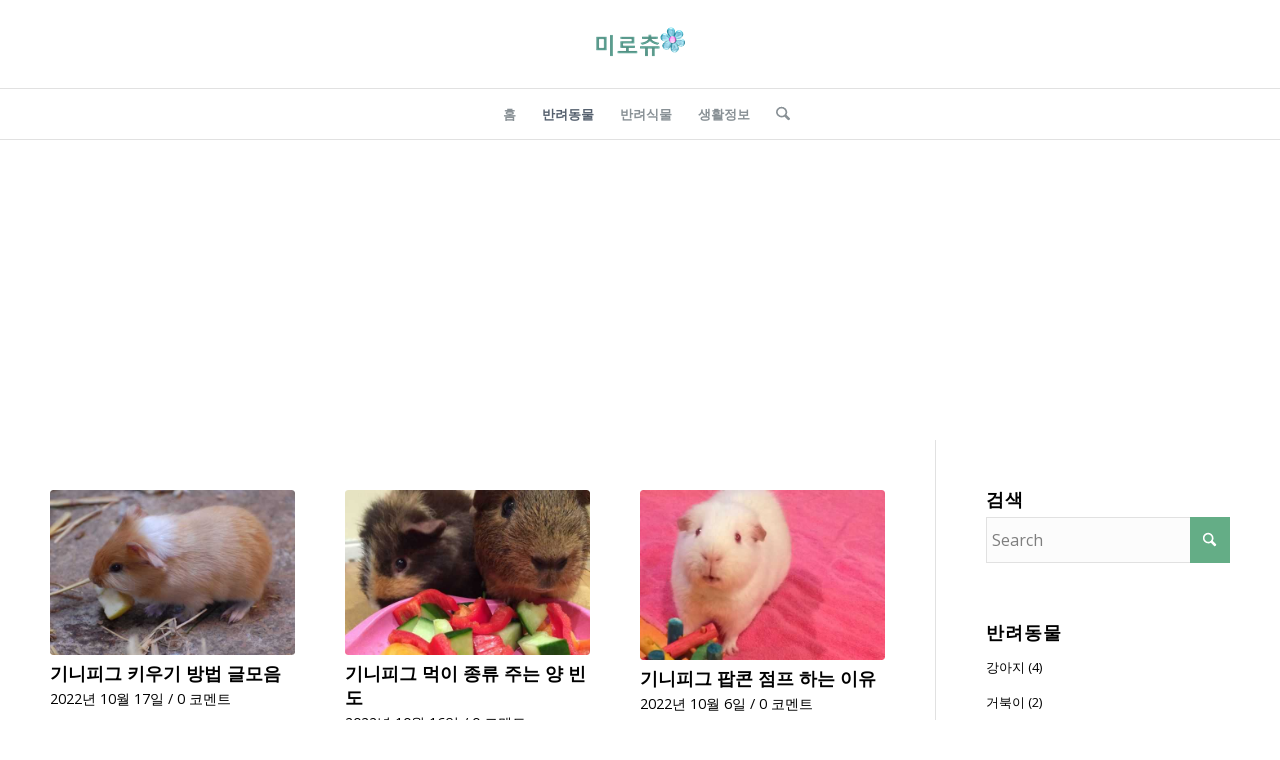

--- FILE ---
content_type: text/html; charset=UTF-8
request_url: https://mirochuu.com/category/guinea-pig/
body_size: 19158
content:
<!DOCTYPE html>
<html lang="ko-KR" class="html_stretched responsive av-preloader-disabled  html_header_top html_logo_center html_bottom_nav_header html_menu_right html_slim html_header_sticky_disabled html_header_shrinking_disabled html_mobile_menu_phone html_header_searchicon html_content_align_center html_header_unstick_top_disabled html_header_stretch_disabled html_av-overlay-side html_av-overlay-side-classic html_av-submenu-noclone html_entry_id_1717 av-cookies-no-cookie-consent av-no-preview av-default-lightbox html_text_menu_active av-mobile-menu-switch-default">
<head>
<meta charset="UTF-8" />


<!-- mobile setting -->
<meta name="viewport" content="width=device-width, initial-scale=1">

<!-- Scripts/CSS and wp_head hook -->
<meta name='robots' content='index, follow, max-image-preview:large, max-snippet:-1, max-video-preview:-1' />

	<!-- This site is optimized with the Yoast SEO plugin v26.7 - https://yoast.com/wordpress/plugins/seo/ -->
	<title>기니피그 - 미로츄</title>
	<link rel="canonical" href="https://mirochuu.com/category/guinea-pig/" />
	<link rel="next" href="https://mirochuu.com/category/guinea-pig/page/2/" />
	<meta property="og:locale" content="ko_KR" />
	<meta property="og:type" content="article" />
	<meta property="og:title" content="기니피그 - 미로츄" />
	<meta property="og:url" content="https://mirochuu.com/category/guinea-pig/" />
	<meta property="og:site_name" content="미로츄" />
	<meta name="twitter:card" content="summary_large_image" />
	<script type="application/ld+json" class="yoast-schema-graph">{"@context":"https://schema.org","@graph":[{"@type":"CollectionPage","@id":"https://mirochuu.com/category/guinea-pig/","url":"https://mirochuu.com/category/guinea-pig/","name":"기니피그 - 미로츄","isPartOf":{"@id":"https://mirochuu.com/#website"},"primaryImageOfPage":{"@id":"https://mirochuu.com/category/guinea-pig/#primaryimage"},"image":{"@id":"https://mirochuu.com/category/guinea-pig/#primaryimage"},"thumbnailUrl":"https://mirochuu.com/wp-content/uploads/2022/10/UX3fymnEK00kjz24Ud.jpg","inLanguage":"ko-KR"},{"@type":"ImageObject","inLanguage":"ko-KR","@id":"https://mirochuu.com/category/guinea-pig/#primaryimage","url":"https://mirochuu.com/wp-content/uploads/2022/10/UX3fymnEK00kjz24Ud.jpg","contentUrl":"https://mirochuu.com/wp-content/uploads/2022/10/UX3fymnEK00kjz24Ud.jpg","width":600,"height":404},{"@type":"WebSite","@id":"https://mirochuu.com/#website","url":"https://mirochuu.com/","name":"미로츄","description":"반려동물, 반려식물 키우는법, 생활정보 제공","publisher":{"@id":"https://mirochuu.com/#/schema/person/522612d60ec838cd31220c20629d46e1"},"potentialAction":[{"@type":"SearchAction","target":{"@type":"EntryPoint","urlTemplate":"https://mirochuu.com/?s={search_term_string}"},"query-input":{"@type":"PropertyValueSpecification","valueRequired":true,"valueName":"search_term_string"}}],"inLanguage":"ko-KR"},{"@type":["Person","Organization"],"@id":"https://mirochuu.com/#/schema/person/522612d60ec838cd31220c20629d46e1","name":"미로츄","logo":{"@id":"https://mirochuu.com/#/schema/person/image/"}}]}</script>
	<!-- / Yoast SEO plugin. -->


<link rel="alternate" type="application/rss+xml" title="미로츄 &raquo; 피드" href="https://mirochuu.com/feed/" />
<link rel="alternate" type="application/rss+xml" title="미로츄 &raquo; 댓글 피드" href="https://mirochuu.com/comments/feed/" />
<link rel="alternate" type="application/rss+xml" title="미로츄 &raquo; 기니피그 카테고리 피드" href="https://mirochuu.com/category/guinea-pig/feed/" />

<!-- google webfont font replacement -->

			<script type='text/javascript'>

				(function() {

					/*	check if webfonts are disabled by user setting via cookie - or user must opt in.	*/
					var html = document.getElementsByTagName('html')[0];
					var cookie_check = html.className.indexOf('av-cookies-needs-opt-in') >= 0 || html.className.indexOf('av-cookies-can-opt-out') >= 0;
					var allow_continue = true;
					var silent_accept_cookie = html.className.indexOf('av-cookies-user-silent-accept') >= 0;

					if( cookie_check && ! silent_accept_cookie )
					{
						if( ! document.cookie.match(/aviaCookieConsent/) || html.className.indexOf('av-cookies-session-refused') >= 0 )
						{
							allow_continue = false;
						}
						else
						{
							if( ! document.cookie.match(/aviaPrivacyRefuseCookiesHideBar/) )
							{
								allow_continue = false;
							}
							else if( ! document.cookie.match(/aviaPrivacyEssentialCookiesEnabled/) )
							{
								allow_continue = false;
							}
							else if( document.cookie.match(/aviaPrivacyGoogleWebfontsDisabled/) )
							{
								allow_continue = false;
							}
						}
					}

					if( allow_continue )
					{
						var f = document.createElement('link');

						f.type 	= 'text/css';
						f.rel 	= 'stylesheet';
						f.href 	= 'https://fonts.googleapis.com/css?family=Open+Sans:400,600&display=auto';
						f.id 	= 'avia-google-webfont';

						document.getElementsByTagName('head')[0].appendChild(f);
					}
				})();

			</script>
			<style id='wp-img-auto-sizes-contain-inline-css' type='text/css'>
img:is([sizes=auto i],[sizes^="auto," i]){contain-intrinsic-size:3000px 1500px}
/*# sourceURL=wp-img-auto-sizes-contain-inline-css */
</style>
<style id='wp-emoji-styles-inline-css' type='text/css'>

	img.wp-smiley, img.emoji {
		display: inline !important;
		border: none !important;
		box-shadow: none !important;
		height: 1em !important;
		width: 1em !important;
		margin: 0 0.07em !important;
		vertical-align: -0.1em !important;
		background: none !important;
		padding: 0 !important;
	}
/*# sourceURL=wp-emoji-styles-inline-css */
</style>
<style id='wp-block-library-inline-css' type='text/css'>
:root{--wp-block-synced-color:#7a00df;--wp-block-synced-color--rgb:122,0,223;--wp-bound-block-color:var(--wp-block-synced-color);--wp-editor-canvas-background:#ddd;--wp-admin-theme-color:#007cba;--wp-admin-theme-color--rgb:0,124,186;--wp-admin-theme-color-darker-10:#006ba1;--wp-admin-theme-color-darker-10--rgb:0,107,160.5;--wp-admin-theme-color-darker-20:#005a87;--wp-admin-theme-color-darker-20--rgb:0,90,135;--wp-admin-border-width-focus:2px}@media (min-resolution:192dpi){:root{--wp-admin-border-width-focus:1.5px}}.wp-element-button{cursor:pointer}:root .has-very-light-gray-background-color{background-color:#eee}:root .has-very-dark-gray-background-color{background-color:#313131}:root .has-very-light-gray-color{color:#eee}:root .has-very-dark-gray-color{color:#313131}:root .has-vivid-green-cyan-to-vivid-cyan-blue-gradient-background{background:linear-gradient(135deg,#00d084,#0693e3)}:root .has-purple-crush-gradient-background{background:linear-gradient(135deg,#34e2e4,#4721fb 50%,#ab1dfe)}:root .has-hazy-dawn-gradient-background{background:linear-gradient(135deg,#faaca8,#dad0ec)}:root .has-subdued-olive-gradient-background{background:linear-gradient(135deg,#fafae1,#67a671)}:root .has-atomic-cream-gradient-background{background:linear-gradient(135deg,#fdd79a,#004a59)}:root .has-nightshade-gradient-background{background:linear-gradient(135deg,#330968,#31cdcf)}:root .has-midnight-gradient-background{background:linear-gradient(135deg,#020381,#2874fc)}:root{--wp--preset--font-size--normal:16px;--wp--preset--font-size--huge:42px}.has-regular-font-size{font-size:1em}.has-larger-font-size{font-size:2.625em}.has-normal-font-size{font-size:var(--wp--preset--font-size--normal)}.has-huge-font-size{font-size:var(--wp--preset--font-size--huge)}.has-text-align-center{text-align:center}.has-text-align-left{text-align:left}.has-text-align-right{text-align:right}.has-fit-text{white-space:nowrap!important}#end-resizable-editor-section{display:none}.aligncenter{clear:both}.items-justified-left{justify-content:flex-start}.items-justified-center{justify-content:center}.items-justified-right{justify-content:flex-end}.items-justified-space-between{justify-content:space-between}.screen-reader-text{border:0;clip-path:inset(50%);height:1px;margin:-1px;overflow:hidden;padding:0;position:absolute;width:1px;word-wrap:normal!important}.screen-reader-text:focus{background-color:#ddd;clip-path:none;color:#444;display:block;font-size:1em;height:auto;left:5px;line-height:normal;padding:15px 23px 14px;text-decoration:none;top:5px;width:auto;z-index:100000}html :where(.has-border-color){border-style:solid}html :where([style*=border-top-color]){border-top-style:solid}html :where([style*=border-right-color]){border-right-style:solid}html :where([style*=border-bottom-color]){border-bottom-style:solid}html :where([style*=border-left-color]){border-left-style:solid}html :where([style*=border-width]){border-style:solid}html :where([style*=border-top-width]){border-top-style:solid}html :where([style*=border-right-width]){border-right-style:solid}html :where([style*=border-bottom-width]){border-bottom-style:solid}html :where([style*=border-left-width]){border-left-style:solid}html :where(img[class*=wp-image-]){height:auto;max-width:100%}:where(figure){margin:0 0 1em}html :where(.is-position-sticky){--wp-admin--admin-bar--position-offset:var(--wp-admin--admin-bar--height,0px)}@media screen and (max-width:600px){html :where(.is-position-sticky){--wp-admin--admin-bar--position-offset:0px}}

/*# sourceURL=wp-block-library-inline-css */
</style><style id='global-styles-inline-css' type='text/css'>
:root{--wp--preset--aspect-ratio--square: 1;--wp--preset--aspect-ratio--4-3: 4/3;--wp--preset--aspect-ratio--3-4: 3/4;--wp--preset--aspect-ratio--3-2: 3/2;--wp--preset--aspect-ratio--2-3: 2/3;--wp--preset--aspect-ratio--16-9: 16/9;--wp--preset--aspect-ratio--9-16: 9/16;--wp--preset--color--black: #000000;--wp--preset--color--cyan-bluish-gray: #abb8c3;--wp--preset--color--white: #ffffff;--wp--preset--color--pale-pink: #f78da7;--wp--preset--color--vivid-red: #cf2e2e;--wp--preset--color--luminous-vivid-orange: #ff6900;--wp--preset--color--luminous-vivid-amber: #fcb900;--wp--preset--color--light-green-cyan: #7bdcb5;--wp--preset--color--vivid-green-cyan: #00d084;--wp--preset--color--pale-cyan-blue: #8ed1fc;--wp--preset--color--vivid-cyan-blue: #0693e3;--wp--preset--color--vivid-purple: #9b51e0;--wp--preset--color--metallic-red: #b02b2c;--wp--preset--color--maximum-yellow-red: #edae44;--wp--preset--color--yellow-sun: #eeee22;--wp--preset--color--palm-leaf: #83a846;--wp--preset--color--aero: #7bb0e7;--wp--preset--color--old-lavender: #745f7e;--wp--preset--color--steel-teal: #5f8789;--wp--preset--color--raspberry-pink: #d65799;--wp--preset--color--medium-turquoise: #4ecac2;--wp--preset--gradient--vivid-cyan-blue-to-vivid-purple: linear-gradient(135deg,rgb(6,147,227) 0%,rgb(155,81,224) 100%);--wp--preset--gradient--light-green-cyan-to-vivid-green-cyan: linear-gradient(135deg,rgb(122,220,180) 0%,rgb(0,208,130) 100%);--wp--preset--gradient--luminous-vivid-amber-to-luminous-vivid-orange: linear-gradient(135deg,rgb(252,185,0) 0%,rgb(255,105,0) 100%);--wp--preset--gradient--luminous-vivid-orange-to-vivid-red: linear-gradient(135deg,rgb(255,105,0) 0%,rgb(207,46,46) 100%);--wp--preset--gradient--very-light-gray-to-cyan-bluish-gray: linear-gradient(135deg,rgb(238,238,238) 0%,rgb(169,184,195) 100%);--wp--preset--gradient--cool-to-warm-spectrum: linear-gradient(135deg,rgb(74,234,220) 0%,rgb(151,120,209) 20%,rgb(207,42,186) 40%,rgb(238,44,130) 60%,rgb(251,105,98) 80%,rgb(254,248,76) 100%);--wp--preset--gradient--blush-light-purple: linear-gradient(135deg,rgb(255,206,236) 0%,rgb(152,150,240) 100%);--wp--preset--gradient--blush-bordeaux: linear-gradient(135deg,rgb(254,205,165) 0%,rgb(254,45,45) 50%,rgb(107,0,62) 100%);--wp--preset--gradient--luminous-dusk: linear-gradient(135deg,rgb(255,203,112) 0%,rgb(199,81,192) 50%,rgb(65,88,208) 100%);--wp--preset--gradient--pale-ocean: linear-gradient(135deg,rgb(255,245,203) 0%,rgb(182,227,212) 50%,rgb(51,167,181) 100%);--wp--preset--gradient--electric-grass: linear-gradient(135deg,rgb(202,248,128) 0%,rgb(113,206,126) 100%);--wp--preset--gradient--midnight: linear-gradient(135deg,rgb(2,3,129) 0%,rgb(40,116,252) 100%);--wp--preset--font-size--small: 1rem;--wp--preset--font-size--medium: 1.125rem;--wp--preset--font-size--large: 1.75rem;--wp--preset--font-size--x-large: clamp(1.75rem, 3vw, 2.25rem);--wp--preset--spacing--20: 0.44rem;--wp--preset--spacing--30: 0.67rem;--wp--preset--spacing--40: 1rem;--wp--preset--spacing--50: 1.5rem;--wp--preset--spacing--60: 2.25rem;--wp--preset--spacing--70: 3.38rem;--wp--preset--spacing--80: 5.06rem;--wp--preset--shadow--natural: 6px 6px 9px rgba(0, 0, 0, 0.2);--wp--preset--shadow--deep: 12px 12px 50px rgba(0, 0, 0, 0.4);--wp--preset--shadow--sharp: 6px 6px 0px rgba(0, 0, 0, 0.2);--wp--preset--shadow--outlined: 6px 6px 0px -3px rgb(255, 255, 255), 6px 6px rgb(0, 0, 0);--wp--preset--shadow--crisp: 6px 6px 0px rgb(0, 0, 0);}:root { --wp--style--global--content-size: 800px;--wp--style--global--wide-size: 1130px; }:where(body) { margin: 0; }.wp-site-blocks > .alignleft { float: left; margin-right: 2em; }.wp-site-blocks > .alignright { float: right; margin-left: 2em; }.wp-site-blocks > .aligncenter { justify-content: center; margin-left: auto; margin-right: auto; }:where(.is-layout-flex){gap: 0.5em;}:where(.is-layout-grid){gap: 0.5em;}.is-layout-flow > .alignleft{float: left;margin-inline-start: 0;margin-inline-end: 2em;}.is-layout-flow > .alignright{float: right;margin-inline-start: 2em;margin-inline-end: 0;}.is-layout-flow > .aligncenter{margin-left: auto !important;margin-right: auto !important;}.is-layout-constrained > .alignleft{float: left;margin-inline-start: 0;margin-inline-end: 2em;}.is-layout-constrained > .alignright{float: right;margin-inline-start: 2em;margin-inline-end: 0;}.is-layout-constrained > .aligncenter{margin-left: auto !important;margin-right: auto !important;}.is-layout-constrained > :where(:not(.alignleft):not(.alignright):not(.alignfull)){max-width: var(--wp--style--global--content-size);margin-left: auto !important;margin-right: auto !important;}.is-layout-constrained > .alignwide{max-width: var(--wp--style--global--wide-size);}body .is-layout-flex{display: flex;}.is-layout-flex{flex-wrap: wrap;align-items: center;}.is-layout-flex > :is(*, div){margin: 0;}body .is-layout-grid{display: grid;}.is-layout-grid > :is(*, div){margin: 0;}body{padding-top: 0px;padding-right: 0px;padding-bottom: 0px;padding-left: 0px;}a:where(:not(.wp-element-button)){text-decoration: underline;}:root :where(.wp-element-button, .wp-block-button__link){background-color: #32373c;border-width: 0;color: #fff;font-family: inherit;font-size: inherit;font-style: inherit;font-weight: inherit;letter-spacing: inherit;line-height: inherit;padding-top: calc(0.667em + 2px);padding-right: calc(1.333em + 2px);padding-bottom: calc(0.667em + 2px);padding-left: calc(1.333em + 2px);text-decoration: none;text-transform: inherit;}.has-black-color{color: var(--wp--preset--color--black) !important;}.has-cyan-bluish-gray-color{color: var(--wp--preset--color--cyan-bluish-gray) !important;}.has-white-color{color: var(--wp--preset--color--white) !important;}.has-pale-pink-color{color: var(--wp--preset--color--pale-pink) !important;}.has-vivid-red-color{color: var(--wp--preset--color--vivid-red) !important;}.has-luminous-vivid-orange-color{color: var(--wp--preset--color--luminous-vivid-orange) !important;}.has-luminous-vivid-amber-color{color: var(--wp--preset--color--luminous-vivid-amber) !important;}.has-light-green-cyan-color{color: var(--wp--preset--color--light-green-cyan) !important;}.has-vivid-green-cyan-color{color: var(--wp--preset--color--vivid-green-cyan) !important;}.has-pale-cyan-blue-color{color: var(--wp--preset--color--pale-cyan-blue) !important;}.has-vivid-cyan-blue-color{color: var(--wp--preset--color--vivid-cyan-blue) !important;}.has-vivid-purple-color{color: var(--wp--preset--color--vivid-purple) !important;}.has-metallic-red-color{color: var(--wp--preset--color--metallic-red) !important;}.has-maximum-yellow-red-color{color: var(--wp--preset--color--maximum-yellow-red) !important;}.has-yellow-sun-color{color: var(--wp--preset--color--yellow-sun) !important;}.has-palm-leaf-color{color: var(--wp--preset--color--palm-leaf) !important;}.has-aero-color{color: var(--wp--preset--color--aero) !important;}.has-old-lavender-color{color: var(--wp--preset--color--old-lavender) !important;}.has-steel-teal-color{color: var(--wp--preset--color--steel-teal) !important;}.has-raspberry-pink-color{color: var(--wp--preset--color--raspberry-pink) !important;}.has-medium-turquoise-color{color: var(--wp--preset--color--medium-turquoise) !important;}.has-black-background-color{background-color: var(--wp--preset--color--black) !important;}.has-cyan-bluish-gray-background-color{background-color: var(--wp--preset--color--cyan-bluish-gray) !important;}.has-white-background-color{background-color: var(--wp--preset--color--white) !important;}.has-pale-pink-background-color{background-color: var(--wp--preset--color--pale-pink) !important;}.has-vivid-red-background-color{background-color: var(--wp--preset--color--vivid-red) !important;}.has-luminous-vivid-orange-background-color{background-color: var(--wp--preset--color--luminous-vivid-orange) !important;}.has-luminous-vivid-amber-background-color{background-color: var(--wp--preset--color--luminous-vivid-amber) !important;}.has-light-green-cyan-background-color{background-color: var(--wp--preset--color--light-green-cyan) !important;}.has-vivid-green-cyan-background-color{background-color: var(--wp--preset--color--vivid-green-cyan) !important;}.has-pale-cyan-blue-background-color{background-color: var(--wp--preset--color--pale-cyan-blue) !important;}.has-vivid-cyan-blue-background-color{background-color: var(--wp--preset--color--vivid-cyan-blue) !important;}.has-vivid-purple-background-color{background-color: var(--wp--preset--color--vivid-purple) !important;}.has-metallic-red-background-color{background-color: var(--wp--preset--color--metallic-red) !important;}.has-maximum-yellow-red-background-color{background-color: var(--wp--preset--color--maximum-yellow-red) !important;}.has-yellow-sun-background-color{background-color: var(--wp--preset--color--yellow-sun) !important;}.has-palm-leaf-background-color{background-color: var(--wp--preset--color--palm-leaf) !important;}.has-aero-background-color{background-color: var(--wp--preset--color--aero) !important;}.has-old-lavender-background-color{background-color: var(--wp--preset--color--old-lavender) !important;}.has-steel-teal-background-color{background-color: var(--wp--preset--color--steel-teal) !important;}.has-raspberry-pink-background-color{background-color: var(--wp--preset--color--raspberry-pink) !important;}.has-medium-turquoise-background-color{background-color: var(--wp--preset--color--medium-turquoise) !important;}.has-black-border-color{border-color: var(--wp--preset--color--black) !important;}.has-cyan-bluish-gray-border-color{border-color: var(--wp--preset--color--cyan-bluish-gray) !important;}.has-white-border-color{border-color: var(--wp--preset--color--white) !important;}.has-pale-pink-border-color{border-color: var(--wp--preset--color--pale-pink) !important;}.has-vivid-red-border-color{border-color: var(--wp--preset--color--vivid-red) !important;}.has-luminous-vivid-orange-border-color{border-color: var(--wp--preset--color--luminous-vivid-orange) !important;}.has-luminous-vivid-amber-border-color{border-color: var(--wp--preset--color--luminous-vivid-amber) !important;}.has-light-green-cyan-border-color{border-color: var(--wp--preset--color--light-green-cyan) !important;}.has-vivid-green-cyan-border-color{border-color: var(--wp--preset--color--vivid-green-cyan) !important;}.has-pale-cyan-blue-border-color{border-color: var(--wp--preset--color--pale-cyan-blue) !important;}.has-vivid-cyan-blue-border-color{border-color: var(--wp--preset--color--vivid-cyan-blue) !important;}.has-vivid-purple-border-color{border-color: var(--wp--preset--color--vivid-purple) !important;}.has-metallic-red-border-color{border-color: var(--wp--preset--color--metallic-red) !important;}.has-maximum-yellow-red-border-color{border-color: var(--wp--preset--color--maximum-yellow-red) !important;}.has-yellow-sun-border-color{border-color: var(--wp--preset--color--yellow-sun) !important;}.has-palm-leaf-border-color{border-color: var(--wp--preset--color--palm-leaf) !important;}.has-aero-border-color{border-color: var(--wp--preset--color--aero) !important;}.has-old-lavender-border-color{border-color: var(--wp--preset--color--old-lavender) !important;}.has-steel-teal-border-color{border-color: var(--wp--preset--color--steel-teal) !important;}.has-raspberry-pink-border-color{border-color: var(--wp--preset--color--raspberry-pink) !important;}.has-medium-turquoise-border-color{border-color: var(--wp--preset--color--medium-turquoise) !important;}.has-vivid-cyan-blue-to-vivid-purple-gradient-background{background: var(--wp--preset--gradient--vivid-cyan-blue-to-vivid-purple) !important;}.has-light-green-cyan-to-vivid-green-cyan-gradient-background{background: var(--wp--preset--gradient--light-green-cyan-to-vivid-green-cyan) !important;}.has-luminous-vivid-amber-to-luminous-vivid-orange-gradient-background{background: var(--wp--preset--gradient--luminous-vivid-amber-to-luminous-vivid-orange) !important;}.has-luminous-vivid-orange-to-vivid-red-gradient-background{background: var(--wp--preset--gradient--luminous-vivid-orange-to-vivid-red) !important;}.has-very-light-gray-to-cyan-bluish-gray-gradient-background{background: var(--wp--preset--gradient--very-light-gray-to-cyan-bluish-gray) !important;}.has-cool-to-warm-spectrum-gradient-background{background: var(--wp--preset--gradient--cool-to-warm-spectrum) !important;}.has-blush-light-purple-gradient-background{background: var(--wp--preset--gradient--blush-light-purple) !important;}.has-blush-bordeaux-gradient-background{background: var(--wp--preset--gradient--blush-bordeaux) !important;}.has-luminous-dusk-gradient-background{background: var(--wp--preset--gradient--luminous-dusk) !important;}.has-pale-ocean-gradient-background{background: var(--wp--preset--gradient--pale-ocean) !important;}.has-electric-grass-gradient-background{background: var(--wp--preset--gradient--electric-grass) !important;}.has-midnight-gradient-background{background: var(--wp--preset--gradient--midnight) !important;}.has-small-font-size{font-size: var(--wp--preset--font-size--small) !important;}.has-medium-font-size{font-size: var(--wp--preset--font-size--medium) !important;}.has-large-font-size{font-size: var(--wp--preset--font-size--large) !important;}.has-x-large-font-size{font-size: var(--wp--preset--font-size--x-large) !important;}
/*# sourceURL=global-styles-inline-css */
</style>

<link rel='stylesheet' id='toc-screen-css' href='https://mirochuu.com/wp-content/plugins/table-of-contents-plus/screen.min.css?ver=2411.1' type='text/css' media='all' />
<link rel='stylesheet' id='avia-merged-styles-css' href='https://mirochuu.com/wp-content/uploads/dynamic_avia/avia-merged-styles-a210f3cf45443270cc9cf1403e45caeb---6964df07a4897.css' type='text/css' media='all' />
<script type="text/javascript" src="https://mirochuu.com/wp-includes/js/jquery/jquery.min.js?ver=3.7.1" id="jquery-core-js"></script>
<script type="text/javascript" src="https://mirochuu.com/wp-includes/js/jquery/jquery-migrate.min.js?ver=3.4.1" id="jquery-migrate-js"></script>
<script type="text/javascript" src="https://mirochuu.com/wp-content/uploads/dynamic_avia/avia-head-scripts-4288f49ed76fc6e3069bc12d4e40a79a---6964df07eb519.js" id="avia-head-scripts-js"></script>
<link rel="https://api.w.org/" href="https://mirochuu.com/wp-json/" /><link rel="alternate" title="JSON" type="application/json" href="https://mirochuu.com/wp-json/wp/v2/categories/36" /><link rel="EditURI" type="application/rsd+xml" title="RSD" href="https://mirochuu.com/xmlrpc.php?rsd" />

<script async src="https://pagead2.googlesyndication.com/pagead/js/adsbygoogle.js?client=ca-pub-2140378510367232"
     crossorigin="anonymous"></script>

<!-- Google tag (gtag.js) -->
<script async src="https://www.googletagmanager.com/gtag/js?id=G-J52JKRXERQ"></script>
<script>
  window.dataLayer = window.dataLayer || [];
  function gtag(){dataLayer.push(arguments);}
  gtag('js', new Date());

  gtag('config', 'G-J52JKRXERQ');
</script>

<link rel="icon" href="https://mirochuu.com/wp-content/uploads/2018/07/favicon.png" type="image/png">
<!--[if lt IE 9]><script src="https://mirochuu.com/wp-content/themes/enfold/js/html5shiv.js"></script><![endif]--><link rel="profile" href="https://gmpg.org/xfn/11" />
<link rel="alternate" type="application/rss+xml" title="미로츄 RSS2 Feed" href="https://mirochuu.com/feed/" />
<link rel="pingback" href="https://mirochuu.com/xmlrpc.php" />
<style type="text/css">.recentcomments a{display:inline !important;padding:0 !important;margin:0 !important;}</style>
<!-- To speed up the rendering and to display the site as fast as possible to the user we include some styles and scripts for above the fold content inline -->
<script type="text/javascript">'use strict';var avia_is_mobile=!1;if(/Android|webOS|iPhone|iPad|iPod|BlackBerry|IEMobile|Opera Mini/i.test(navigator.userAgent)&&'ontouchstart' in document.documentElement){avia_is_mobile=!0;document.documentElement.className+=' avia_mobile '}
else{document.documentElement.className+=' avia_desktop '};document.documentElement.className+=' js_active ';(function(){var e=['-webkit-','-moz-','-ms-',''],n='',o=!1,a=!1;for(var t in e){if(e[t]+'transform' in document.documentElement.style){o=!0;n=e[t]+'transform'};if(e[t]+'perspective' in document.documentElement.style){a=!0}};if(o){document.documentElement.className+=' avia_transform '};if(a){document.documentElement.className+=' avia_transform3d '};if(typeof document.getElementsByClassName=='function'&&typeof document.documentElement.getBoundingClientRect=='function'&&avia_is_mobile==!1){if(n&&window.innerHeight>0){setTimeout(function(){var e=0,o={},a=0,t=document.getElementsByClassName('av-parallax'),i=window.pageYOffset||document.documentElement.scrollTop;for(e=0;e<t.length;e++){t[e].style.top='0px';o=t[e].getBoundingClientRect();a=Math.ceil((window.innerHeight+i-o.top)*0.3);t[e].style[n]='translate(0px, '+a+'px)';t[e].style.top='auto';t[e].className+=' enabled-parallax '}},50)}}})();</script><style type="text/css">
		@font-face {font-family: 'entypo-fontello-enfold'; font-weight: normal; font-style: normal; font-display: auto;
		src: url('https://mirochuu.com/wp-content/themes/enfold/config-templatebuilder/avia-template-builder/assets/fonts/entypo-fontello-enfold/entypo-fontello-enfold.woff2') format('woff2'),
		url('https://mirochuu.com/wp-content/themes/enfold/config-templatebuilder/avia-template-builder/assets/fonts/entypo-fontello-enfold/entypo-fontello-enfold.woff') format('woff'),
		url('https://mirochuu.com/wp-content/themes/enfold/config-templatebuilder/avia-template-builder/assets/fonts/entypo-fontello-enfold/entypo-fontello-enfold.ttf') format('truetype'),
		url('https://mirochuu.com/wp-content/themes/enfold/config-templatebuilder/avia-template-builder/assets/fonts/entypo-fontello-enfold/entypo-fontello-enfold.svg#entypo-fontello-enfold') format('svg'),
		url('https://mirochuu.com/wp-content/themes/enfold/config-templatebuilder/avia-template-builder/assets/fonts/entypo-fontello-enfold/entypo-fontello-enfold.eot'),
		url('https://mirochuu.com/wp-content/themes/enfold/config-templatebuilder/avia-template-builder/assets/fonts/entypo-fontello-enfold/entypo-fontello-enfold.eot?#iefix') format('embedded-opentype');
		}

		#top .avia-font-entypo-fontello-enfold, body .avia-font-entypo-fontello-enfold, html body [data-av_iconfont='entypo-fontello-enfold']:before{ font-family: 'entypo-fontello-enfold'; }
		
		@font-face {font-family: 'entypo-fontello'; font-weight: normal; font-style: normal; font-display: auto;
		src: url('https://mirochuu.com/wp-content/themes/enfold/config-templatebuilder/avia-template-builder/assets/fonts/entypo-fontello/entypo-fontello.woff2') format('woff2'),
		url('https://mirochuu.com/wp-content/themes/enfold/config-templatebuilder/avia-template-builder/assets/fonts/entypo-fontello/entypo-fontello.woff') format('woff'),
		url('https://mirochuu.com/wp-content/themes/enfold/config-templatebuilder/avia-template-builder/assets/fonts/entypo-fontello/entypo-fontello.ttf') format('truetype'),
		url('https://mirochuu.com/wp-content/themes/enfold/config-templatebuilder/avia-template-builder/assets/fonts/entypo-fontello/entypo-fontello.svg#entypo-fontello') format('svg'),
		url('https://mirochuu.com/wp-content/themes/enfold/config-templatebuilder/avia-template-builder/assets/fonts/entypo-fontello/entypo-fontello.eot'),
		url('https://mirochuu.com/wp-content/themes/enfold/config-templatebuilder/avia-template-builder/assets/fonts/entypo-fontello/entypo-fontello.eot?#iefix') format('embedded-opentype');
		}

		#top .avia-font-entypo-fontello, body .avia-font-entypo-fontello, html body [data-av_iconfont='entypo-fontello']:before{ font-family: 'entypo-fontello'; }
		</style>

<!--
Debugging Info for Theme support: 

Theme: Enfold
Version: 7.1.3
Installed: enfold
AviaFramework Version: 5.6
AviaBuilder Version: 6.0
aviaElementManager Version: 1.0.1
- - - - - - - - - - -
ChildTheme: Enfold Child
ChildTheme Version: 4.4.1676416026
ChildTheme Installed: enfold

- - - - - - - - - - -
ML:128-PU:37-PLA:4
WP:6.9
Compress: CSS:all theme files - JS:all theme files
Updates: enabled - token has changed and not verified
PLAu:3
-->
</head>

<body id="top" class="archive category category-guinea-pig category-36 wp-theme-enfold wp-child-theme-enfold-child stretched rtl_columns av-curtain-numeric open_sans  avia-responsive-images-support" itemscope="itemscope" itemtype="https://schema.org/WebPage" >

	
	<div id='wrap_all'>

	
<header id='header' class='all_colors header_color light_bg_color  av_header_top av_logo_center av_bottom_nav_header av_menu_right av_slim av_header_sticky_disabled av_header_shrinking_disabled av_header_stretch_disabled av_mobile_menu_phone av_header_searchicon av_header_unstick_top_disabled av_header_border_disabled' aria-label="Header" data-av_shrink_factor='50' role="banner" itemscope="itemscope" itemtype="https://schema.org/WPHeader" >

		<div  id='header_main' class='container_wrap container_wrap_logo'>

        <div class='container av-logo-container'><div class='inner-container'><span class='logo avia-standard-logo'><a href='https://mirochuu.com/' class='' aria-label='logo_mirochuu' title='logo_mirochuu'><img src="https://mirochuu.com/wp-content/uploads/2018/07/logo_mirochuu.png" height="100" width="300" alt='미로츄' title='logo_mirochuu' /></a></span></div></div><div id='header_main_alternate' class='container_wrap'><div class='container'><nav class='main_menu' data-selectname='Select a page'  role="navigation" itemscope="itemscope" itemtype="https://schema.org/SiteNavigationElement" ><div class="avia-menu av-main-nav-wrap"><ul role="menu" class="menu av-main-nav" id="avia-menu"><li role="menuitem" id="menu-item-466" class="menu-item menu-item-type-custom menu-item-object-custom menu-item-home menu-item-top-level menu-item-top-level-1"><a href="https://mirochuu.com/" itemprop="url" tabindex="0"><span class="avia-bullet"></span><span class="avia-menu-text">홈</span><span class="avia-menu-fx"><span class="avia-arrow-wrap"><span class="avia-arrow"></span></span></span></a></li>
<li role="menuitem" id="menu-item-455" class="menu-item menu-item-type-custom menu-item-object-custom menu-item-home current-menu-ancestor current-menu-parent menu-item-has-children menu-item-mega-parent  menu-item-top-level menu-item-top-level-2"><a href="https://mirochuu.com/#" itemprop="url" tabindex="0"><span class="avia-bullet"></span><span class="avia-menu-text">반려동물</span><span class="avia-menu-fx"><span class="avia-arrow-wrap"><span class="avia-arrow"></span></span></span></a>
<div class='avia_mega_div avia_mega3 nine units'>

<ul class="sub-menu">
	<li role="menuitem" id="menu-item-3058" class="menu-item menu-item-type-taxonomy menu-item-object-category avia_mega_menu_columns_3 three units  avia_mega_menu_columns_first"><span class='mega_menu_title heading-color av-special-font'><a href='https://mirochuu.com/category/puppy/'>강아지 (4)</a></span></li>
	<li role="menuitem" id="menu-item-2296" class="menu-item menu-item-type-taxonomy menu-item-object-category avia_mega_menu_columns_3 three units "><span class='mega_menu_title heading-color av-special-font'><a href='https://mirochuu.com/category/turtle/'>거북이 (2)</a></span></li>
	<li role="menuitem" id="menu-item-1604" class="menu-item menu-item-type-taxonomy menu-item-object-category avia_mega_menu_columns_3 three units avia_mega_menu_columns_last"><span class='mega_menu_title heading-color av-special-font'><a href='https://mirochuu.com/category/hedgehog/'>고슴도치 (6)</a></span></li>

</ul><ul class="sub-menu avia_mega_hr">
	<li role="menuitem" id="menu-item-2879" class="menu-item menu-item-type-taxonomy menu-item-object-category avia_mega_menu_columns_3 three units  avia_mega_menu_columns_first"><span class='mega_menu_title heading-color av-special-font'><a href='https://mirochuu.com/category/cat/'>고양이 (4)</a></span></li>
	<li role="menuitem" id="menu-item-443" class="menu-item menu-item-type-taxonomy menu-item-object-category avia_mega_menu_columns_3 three units "><span class='mega_menu_title heading-color av-special-font'><a href='https://mirochuu.com/category/guppy/'>구피 (31)</a></span></li>
	<li role="menuitem" id="menu-item-1222" class="menu-item menu-item-type-taxonomy menu-item-object-category current-menu-item avia_mega_menu_columns_3 three units avia_mega_menu_columns_last"><span class='mega_menu_title heading-color av-special-font'><a href='https://mirochuu.com/category/guinea-pig/'>기니피그 (19)</a></span></li>

</ul><ul class="sub-menu avia_mega_hr">
	<li role="menuitem" id="menu-item-1347" class="menu-item menu-item-type-taxonomy menu-item-object-category avia_mega_menu_columns_3 three units  avia_mega_menu_columns_first"><span class='mega_menu_title heading-color av-special-font'><a href='https://mirochuu.com/category/leopard-gecko/'>레오파드게코 (4)</a></span></li>
	<li role="menuitem" id="menu-item-547" class="menu-item menu-item-type-taxonomy menu-item-object-category avia_mega_menu_columns_3 three units "><span class='mega_menu_title heading-color av-special-font'><a href='https://mirochuu.com/category/shrimp/'>새우 (15)</a></span></li>
	<li role="menuitem" id="menu-item-1091" class="menu-item menu-item-type-taxonomy menu-item-object-category avia_mega_menu_columns_3 three units avia_mega_menu_columns_last"><span class='mega_menu_title heading-color av-special-font'><a href='https://mirochuu.com/category/parrot/'>앵무새 (5)</a></span></li>

</ul><ul class="sub-menu avia_mega_hr">
	<li role="menuitem" id="menu-item-1100" class="menu-item menu-item-type-taxonomy menu-item-object-category avia_mega_menu_columns_3 three units  avia_mega_menu_columns_first"><span class='mega_menu_title heading-color av-special-font'><a href='https://mirochuu.com/category/chinchilla/'>친칠라 (17)</a></span></li>
	<li role="menuitem" id="menu-item-4472" class="menu-item menu-item-type-taxonomy menu-item-object-category avia_mega_menu_columns_3 three units "><span class='mega_menu_title heading-color av-special-font'><a href='https://mirochuu.com/category/crested-gecko/'>크레스티드 게코 (9)</a></span></li>
	<li role="menuitem" id="menu-item-1807" class="menu-item menu-item-type-taxonomy menu-item-object-category avia_mega_menu_columns_3 three units avia_mega_menu_columns_last"><span class='mega_menu_title heading-color av-special-font'><a href='https://mirochuu.com/category/rabbit/'>토끼 (7)</a></span></li>

</ul><ul class="sub-menu avia_mega_hr">
	<li role="menuitem" id="menu-item-666" class="menu-item menu-item-type-taxonomy menu-item-object-category avia_mega_menu_columns_3 three units  avia_mega_menu_columns_first"><span class='mega_menu_title heading-color av-special-font'><a href='https://mirochuu.com/category/hamster/'>햄스터 (36)</a></span></li>
	<li role="menuitem" id="menu-item-1523" class="menu-item menu-item-type-taxonomy menu-item-object-category avia_mega_menu_columns_3 three units "><span class='mega_menu_title heading-color av-special-font'><a href='https://mirochuu.com/category/crustacea/'>갑각류 (5)</a></span></li>
	<li role="menuitem" id="menu-item-985" class="menu-item menu-item-type-taxonomy menu-item-object-category avia_mega_menu_columns_3 three units avia_mega_menu_columns_last"><span class='mega_menu_title heading-color av-special-font'><a href='https://mirochuu.com/category/insect/'>곤충 (6)</a></span></li>

</ul><ul class="sub-menu avia_mega_hr">
	<li role="menuitem" id="menu-item-1290" class="menu-item menu-item-type-taxonomy menu-item-object-category avia_mega_menu_columns_3 three units  avia_mega_menu_columns_first"><span class='mega_menu_title heading-color av-special-font'><a href='https://mirochuu.com/category/aquarium-fishes/'>관상어 (4)</a></span></li>
	<li role="menuitem" id="menu-item-1254" class="menu-item menu-item-type-taxonomy menu-item-object-category avia_mega_menu_columns_3 three units "><span class='mega_menu_title heading-color av-special-font'><a href='https://mirochuu.com/category/aquatic-animal/'>수생동물 (3)</a></span></li>
	<li role="menuitem" id="menu-item-1008" class="menu-item menu-item-type-taxonomy menu-item-object-category avia_mega_menu_columns_3 three units avia_mega_menu_columns_last"><span class='mega_menu_title heading-color av-special-font'><a href='https://mirochuu.com/category/amphibian/'>양서류 (9)</a></span></li>

</ul><ul class="sub-menu avia_mega_hr">
	<li role="menuitem" id="menu-item-945" class="menu-item menu-item-type-taxonomy menu-item-object-category avia_mega_menu_columns_2 three units  avia_mega_menu_columns_first"><span class='mega_menu_title heading-color av-special-font'><a href='https://mirochuu.com/category/birds/'>조류 (7)</a></span></li>
	<li role="menuitem" id="menu-item-1311" class="menu-item menu-item-type-taxonomy menu-item-object-category avia_mega_menu_columns_2 three units avia_mega_menu_columns_last"><span class='mega_menu_title heading-color av-special-font'><a href='https://mirochuu.com/category/mammal/'>포유류 (3)</a></span></li>
</ul>

</div>
</li>
<li role="menuitem" id="menu-item-649" class="menu-item menu-item-type-custom menu-item-object-custom menu-item-home menu-item-has-children menu-item-mega-parent  menu-item-top-level menu-item-top-level-3"><a href="https://mirochuu.com/#" itemprop="url" tabindex="0"><span class="avia-bullet"></span><span class="avia-menu-text">반려식물</span><span class="avia-menu-fx"><span class="avia-arrow-wrap"><span class="avia-arrow"></span></span></span></a>
<div class='avia_mega_div avia_mega3 nine units'>

<ul class="sub-menu">
	<li role="menuitem" id="menu-item-1509" class="menu-item menu-item-type-taxonomy menu-item-object-category avia_mega_menu_columns_3 three units  avia_mega_menu_columns_first"><span class='mega_menu_title heading-color av-special-font'><a href='https://mirochuu.com/category/orchid/'>난초 (2)</a></span></li>
	<li role="menuitem" id="menu-item-1452" class="menu-item menu-item-type-taxonomy menu-item-object-category avia_mega_menu_columns_3 three units "><span class='mega_menu_title heading-color av-special-font'><a href='https://mirochuu.com/category/monstera/'>몬스테라 (6)</a></span></li>
	<li role="menuitem" id="menu-item-3714" class="menu-item menu-item-type-taxonomy menu-item-object-category avia_mega_menu_columns_3 three units avia_mega_menu_columns_last"><span class='mega_menu_title heading-color av-special-font'><a href='https://mirochuu.com/category/vivarium/'>비바리움 (7)</a></span></li>

</ul><ul class="sub-menu avia_mega_hr">
	<li role="menuitem" id="menu-item-1678" class="menu-item menu-item-type-taxonomy menu-item-object-category avia_mega_menu_columns_3 three units  avia_mega_menu_columns_first"><span class='mega_menu_title heading-color av-special-font'><a href='https://mirochuu.com/category/cactus/'>선인장 (4)</a></span></li>
	<li role="menuitem" id="menu-item-1116" class="menu-item menu-item-type-taxonomy menu-item-object-category avia_mega_menu_columns_3 three units "><span class='mega_menu_title heading-color av-special-font'><a href='https://mirochuu.com/category/water-plant/'>수초 (2)</a></span></li>
	<li role="menuitem" id="menu-item-650" class="menu-item menu-item-type-taxonomy menu-item-object-category avia_mega_menu_columns_3 three units avia_mega_menu_columns_last"><span class='mega_menu_title heading-color av-special-font'><a href='https://mirochuu.com/category/vegetable/'>채소 (5)</a></span></li>
</ul>

</div>
</li>
<li role="menuitem" id="menu-item-465" class="menu-item menu-item-type-custom menu-item-object-custom menu-item-home menu-item-has-children menu-item-mega-parent  menu-item-top-level menu-item-top-level-4"><a href="https://mirochuu.com/#" itemprop="url" tabindex="0"><span class="avia-bullet"></span><span class="avia-menu-text">생활정보</span><span class="avia-menu-fx"><span class="avia-arrow-wrap"><span class="avia-arrow"></span></span></span></a>
<div class='avia_mega_div avia_mega1 three units'>

<ul class="sub-menu">
	<li role="menuitem" id="menu-item-464" class="menu-item menu-item-type-taxonomy menu-item-object-category avia_mega_menu_columns_1 three units avia_mega_menu_columns_last avia_mega_menu_columns_first"><span class='mega_menu_title heading-color av-special-font'><a href='https://mirochuu.com/category/life/'>라이프 (6)</a></span></li>
</ul>

</div>
</li>
<li id="menu-item-search" class="noMobile menu-item menu-item-search-dropdown menu-item-avia-special" role="menuitem"><a class="avia-svg-icon avia-font-svg_entypo-fontello" aria-label="Search" href="?s=" rel="nofollow" title="Click to open the search input field" data-avia-search-tooltip="
&lt;search&gt;
	&lt;form role=&quot;search&quot; action=&quot;https://mirochuu.com/&quot; id=&quot;searchform&quot; method=&quot;get&quot; class=&quot;&quot;&gt;
		&lt;div&gt;
&lt;span class=&#039;av_searchform_search avia-svg-icon avia-font-svg_entypo-fontello&#039; data-av_svg_icon=&#039;search&#039; data-av_iconset=&#039;svg_entypo-fontello&#039;&gt;&lt;svg version=&quot;1.1&quot; xmlns=&quot;http://www.w3.org/2000/svg&quot; width=&quot;25&quot; height=&quot;32&quot; viewBox=&quot;0 0 25 32&quot; preserveAspectRatio=&quot;xMidYMid meet&quot; aria-labelledby=&#039;av-svg-title-1&#039; aria-describedby=&#039;av-svg-desc-1&#039; role=&quot;graphics-symbol&quot; aria-hidden=&quot;true&quot;&gt;
&lt;title id=&#039;av-svg-title-1&#039;&gt;Search&lt;/title&gt;
&lt;desc id=&#039;av-svg-desc-1&#039;&gt;Search&lt;/desc&gt;
&lt;path d=&quot;M24.704 24.704q0.96 1.088 0.192 1.984l-1.472 1.472q-1.152 1.024-2.176 0l-6.080-6.080q-2.368 1.344-4.992 1.344-4.096 0-7.136-3.040t-3.040-7.136 2.88-7.008 6.976-2.912 7.168 3.040 3.072 7.136q0 2.816-1.472 5.184zM3.008 13.248q0 2.816 2.176 4.992t4.992 2.176 4.832-2.016 2.016-4.896q0-2.816-2.176-4.96t-4.992-2.144-4.832 2.016-2.016 4.832z&quot;&gt;&lt;/path&gt;
&lt;/svg&gt;&lt;/span&gt;			&lt;input type=&quot;submit&quot; value=&quot;&quot; id=&quot;searchsubmit&quot; class=&quot;button&quot; title=&quot;Enter at least 3 characters to show search results in a dropdown or click to route to search result page to show all results&quot; /&gt;
			&lt;input type=&quot;search&quot; id=&quot;s&quot; name=&quot;s&quot; value=&quot;&quot; aria-label=&#039;Search&#039; placeholder=&#039;Search&#039; required /&gt;
		&lt;/div&gt;
	&lt;/form&gt;
&lt;/search&gt;
" data-av_svg_icon='search' data-av_iconset='svg_entypo-fontello'><svg version="1.1" xmlns="http://www.w3.org/2000/svg" width="25" height="32" viewBox="0 0 25 32" preserveAspectRatio="xMidYMid meet" aria-labelledby='av-svg-title-2' aria-describedby='av-svg-desc-2' role="graphics-symbol" aria-hidden="true">
<title id='av-svg-title-2'>Click to open the search input field</title>
<desc id='av-svg-desc-2'>Click to open the search input field</desc>
<path d="M24.704 24.704q0.96 1.088 0.192 1.984l-1.472 1.472q-1.152 1.024-2.176 0l-6.080-6.080q-2.368 1.344-4.992 1.344-4.096 0-7.136-3.040t-3.040-7.136 2.88-7.008 6.976-2.912 7.168 3.040 3.072 7.136q0 2.816-1.472 5.184zM3.008 13.248q0 2.816 2.176 4.992t4.992 2.176 4.832-2.016 2.016-4.896q0-2.816-2.176-4.96t-4.992-2.144-4.832 2.016-2.016 4.832z"></path>
</svg><span class="avia_hidden_link_text">Search</span></a></li><li class="av-burger-menu-main menu-item-avia-special " role="menuitem">
	        			<a href="#" aria-label="Menu" aria-hidden="false">
							<span class="av-hamburger av-hamburger--spin av-js-hamburger">
								<span class="av-hamburger-box">
						          <span class="av-hamburger-inner"></span>
						          <strong>Menu</strong>
								</span>
							</span>
							<span class="avia_hidden_link_text">Menu</span>
						</a>
	        		   </li></ul></div></nav></div> </div> 
		<!-- end container_wrap-->
		</div>
<div class="header_bg"></div>
<!-- end header -->
</header>

	<div id='main' class='all_colors' data-scroll-offset='0'>

	
		<div class='container_wrap container_wrap_first main_color sidebar_right'>

			<div class='container template-blog '>

				<main class='content av-content-small alpha units av-main-archive'  role="main" itemprop="mainContentOfPage" itemscope="itemscope" itemtype="https://schema.org/Blog" >

					<div class="entry-content-wrapper"><div  data-slideshow-options="{&quot;animation&quot;:&quot;fade&quot;,&quot;autoplay&quot;:false,&quot;loop_autoplay&quot;:&quot;once&quot;,&quot;interval&quot;:5,&quot;loop_manual&quot;:&quot;manual-endless&quot;,&quot;autoplay_stopper&quot;:false,&quot;noNavigation&quot;:false,&quot;show_slide_delay&quot;:90}" class='avia-content-slider avia-content-grid-active avia-content-slider1 avia-content-slider-odd avia-builder-el-no-sibling av-slideshow-ui av-control-default   av-no-slider-navigation av-slideshow-manual av-loop-once av-loop-manual-endless '  itemscope="itemscope" itemtype="https://schema.org/Blog" ><div class="avia-content-slider-inner"><div class="slide-entry-wrap"><article class='slide-entry flex_column  post-entry post-entry-1717 slide-entry-overview slide-loop-1 slide-parity-odd  av_one_third first real-thumbnail posttype-post post-format-standard'  itemscope="itemscope" itemtype="https://schema.org/BlogPosting" itemprop="blogPost" ><a href='https://mirochuu.com/%ea%b8%b0%eb%8b%88%ed%94%bc%ea%b7%b8-%ed%82%a4%ec%9a%b0%ea%b8%b0-%eb%b0%a9%eb%b2%95-%ea%b8%80%eb%aa%a8%ec%9d%8c/' data-rel='slide-1' class='slide-image' title='기니피그 키우기 방법 글모음'><img fetchpriority="high" width="600" height="404" src="https://mirochuu.com/wp-content/uploads/2022/10/UX3fymnEK00kjz24Ud.jpg" class="wp-image-1718 avia-img-lazy-loading-not-1718 attachment-portfolio size-portfolio wp-post-image" alt="" decoding="async" /></a><div class="slide-content"><header class="entry-content-header" aria-label="Slide: 기니피그 키우기 방법 글모음"><h3 class='slide-entry-title entry-title '  itemprop="headline" ><a href='https://mirochuu.com/%ea%b8%b0%eb%8b%88%ed%94%bc%ea%b7%b8-%ed%82%a4%ec%9a%b0%ea%b8%b0-%eb%b0%a9%eb%b2%95-%ea%b8%80%eb%aa%a8%ec%9d%8c/' title='기니피그 키우기 방법 글모음'>기니피그 키우기 방법 글모음</a></h3><span class="av-vertical-delimiter"></span></header><div class="slide-meta"><time class='slide-meta-time updated'  itemprop="datePublished" datetime="2022-10-17T19:56:00+09:00" >2022년 10월 17일</time><div class="slide-meta-del">/</div><div class="slide-meta-comments"><a href='https://mirochuu.com/%ea%b8%b0%eb%8b%88%ed%94%bc%ea%b7%b8-%ed%82%a4%ec%9a%b0%ea%b8%b0-%eb%b0%a9%eb%b2%95-%ea%b8%80%eb%aa%a8%ec%9d%8c/#respond'>0 코멘트</a></div></div><div class='slide-entry-excerpt entry-content'  itemprop="text" >
안녕하세요. 오늘은 기니피그 키우기 방법 글모음에…</div></div><footer class="entry-footer"></footer><span class='hidden'>
				<span class='av-structured-data'  itemprop="image" itemscope="itemscope" itemtype="https://schema.org/ImageObject" >
						<span itemprop='url'>https://mirochuu.com/wp-content/uploads/2022/10/UX3fymnEK00kjz24Ud.jpg</span>
						<span itemprop='height'>404</span>
						<span itemprop='width'>600</span>
				</span>
				<span class='av-structured-data'  itemprop="publisher" itemtype="https://schema.org/Organization" itemscope="itemscope" >
						<span itemprop='name'>미로츄</span>
						<span itemprop='logo' itemscope itemtype='https://schema.org/ImageObject'>
							<span itemprop='url'>https://mirochuu.com/wp-content/uploads/2018/07/logo_mirochuu.png</span>
						</span>
				</span><span class='av-structured-data'  itemprop="author" itemscope="itemscope" itemtype="https://schema.org/Person" ><span itemprop='name'>미로츄</span></span><span class='av-structured-data'  itemprop="datePublished" datetime="2022-09-09T21:19:56+09:00" >2022-10-17 19:56:00</span><span class='av-structured-data'  itemprop="dateModified" itemtype="https://schema.org/dateModified" >2023-01-12 05:20:30</span><span class='av-structured-data'  itemprop="mainEntityOfPage" itemtype="https://schema.org/mainEntityOfPage" ><span itemprop='name'>기니피그 키우기 방법 글모음</span></span></span></article><article class='slide-entry flex_column  post-entry post-entry-1690 slide-entry-overview slide-loop-2 slide-parity-even  av_one_third  real-thumbnail posttype-post post-format-standard'  itemscope="itemscope" itemtype="https://schema.org/BlogPosting" itemprop="blogPost" ><a href='https://mirochuu.com/%ea%b8%b0%eb%8b%88%ed%94%bc%ea%b7%b8-%eb%a8%b9%ec%9d%b4-%ec%a2%85%eb%a5%98-%ec%a3%bc%eb%8a%94-%ec%96%91-%eb%b9%88%eb%8f%84/' data-rel='slide-1' class='slide-image' title='기니피그 먹이 종류 주는 양 빈도'><img fetchpriority="high" width="600" height="404" src="https://mirochuu.com/wp-content/uploads/2022/10/y0YwgtIxmf0TlzvdSi.jpg" class="wp-image-1713 avia-img-lazy-loading-not-1713 attachment-portfolio size-portfolio wp-post-image" alt="" decoding="async" /></a><div class="slide-content"><header class="entry-content-header" aria-label="Slide: 기니피그 먹이 종류 주는 양 빈도"><h3 class='slide-entry-title entry-title '  itemprop="headline" ><a href='https://mirochuu.com/%ea%b8%b0%eb%8b%88%ed%94%bc%ea%b7%b8-%eb%a8%b9%ec%9d%b4-%ec%a2%85%eb%a5%98-%ec%a3%bc%eb%8a%94-%ec%96%91-%eb%b9%88%eb%8f%84/' title='기니피그 먹이 종류 주는 양 빈도'>기니피그 먹이 종류 주는 양 빈도</a></h3><span class="av-vertical-delimiter"></span></header><div class="slide-meta"><time class='slide-meta-time updated'  itemprop="datePublished" datetime="2022-10-16T21:11:56+09:00" >2022년 10월 16일</time><div class="slide-meta-del">/</div><div class="slide-meta-comments"><a href='https://mirochuu.com/%ea%b8%b0%eb%8b%88%ed%94%bc%ea%b7%b8-%eb%a8%b9%ec%9d%b4-%ec%a2%85%eb%a5%98-%ec%a3%bc%eb%8a%94-%ec%96%91-%eb%b9%88%eb%8f%84/#respond'>0 코멘트</a></div></div><div class='slide-entry-excerpt entry-content'  itemprop="text" >
안녕하세요. 오늘은 기니피그 먹이 종류 주는…</div></div><footer class="entry-footer"></footer><span class='hidden'>
				<span class='av-structured-data'  itemprop="image" itemscope="itemscope" itemtype="https://schema.org/ImageObject" >
						<span itemprop='url'>https://mirochuu.com/wp-content/uploads/2022/10/y0YwgtIxmf0TlzvdSi.jpg</span>
						<span itemprop='height'>404</span>
						<span itemprop='width'>600</span>
				</span>
				<span class='av-structured-data'  itemprop="publisher" itemtype="https://schema.org/Organization" itemscope="itemscope" >
						<span itemprop='name'>미로츄</span>
						<span itemprop='logo' itemscope itemtype='https://schema.org/ImageObject'>
							<span itemprop='url'>https://mirochuu.com/wp-content/uploads/2018/07/logo_mirochuu.png</span>
						</span>
				</span><span class='av-structured-data'  itemprop="author" itemscope="itemscope" itemtype="https://schema.org/Person" ><span itemprop='name'>미로츄</span></span><span class='av-structured-data'  itemprop="datePublished" datetime="2022-09-09T21:19:56+09:00" >2022-10-16 21:11:56</span><span class='av-structured-data'  itemprop="dateModified" itemtype="https://schema.org/dateModified" >2023-01-12 05:20:21</span><span class='av-structured-data'  itemprop="mainEntityOfPage" itemtype="https://schema.org/mainEntityOfPage" ><span itemprop='name'>기니피그 먹이 종류 주는 양 빈도</span></span></span></article><article class='slide-entry flex_column  post-entry post-entry-1592 slide-entry-overview slide-loop-3 slide-parity-odd  av_one_third  real-thumbnail posttype-post post-format-standard'  itemscope="itemscope" itemtype="https://schema.org/BlogPosting" itemprop="blogPost" ><a href='https://mirochuu.com/%ea%b8%b0%eb%8b%88%ed%94%bc%ea%b7%b8-%ed%8c%9d%ec%bd%98-%ec%a0%90%ed%94%84-%ed%95%98%eb%8a%94-%ec%9d%b4%ec%9c%a0/' data-rel='slide-1' class='slide-image' title='기니피그 팝콘 점프 하는 이유'><img fetchpriority="high" width="600" height="416" src="https://mirochuu.com/wp-content/uploads/2022/10/fxO6UdbKJcjh0D0sBZ.jpg" class="wp-image-1594 avia-img-lazy-loading-not-1594 attachment-portfolio size-portfolio wp-post-image" alt="" decoding="async" /></a><div class="slide-content"><header class="entry-content-header" aria-label="Slide: 기니피그 팝콘 점프 하는 이유"><h3 class='slide-entry-title entry-title '  itemprop="headline" ><a href='https://mirochuu.com/%ea%b8%b0%eb%8b%88%ed%94%bc%ea%b7%b8-%ed%8c%9d%ec%bd%98-%ec%a0%90%ed%94%84-%ed%95%98%eb%8a%94-%ec%9d%b4%ec%9c%a0/' title='기니피그 팝콘 점프 하는 이유'>기니피그 팝콘 점프 하는 이유</a></h3><span class="av-vertical-delimiter"></span></header><div class="slide-meta"><time class='slide-meta-time updated'  itemprop="datePublished" datetime="2022-10-06T19:50:32+09:00" >2022년 10월 6일</time><div class="slide-meta-del">/</div><div class="slide-meta-comments"><a href='https://mirochuu.com/%ea%b8%b0%eb%8b%88%ed%94%bc%ea%b7%b8-%ed%8c%9d%ec%bd%98-%ec%a0%90%ed%94%84-%ed%95%98%eb%8a%94-%ec%9d%b4%ec%9c%a0/#respond'>0 코멘트</a></div></div><div class='slide-entry-excerpt entry-content'  itemprop="text" >
안녕하세요. 오늘은 기니피그 팝콘 점프 하는…</div></div><footer class="entry-footer"></footer><span class='hidden'>
				<span class='av-structured-data'  itemprop="image" itemscope="itemscope" itemtype="https://schema.org/ImageObject" >
						<span itemprop='url'>https://mirochuu.com/wp-content/uploads/2022/10/fxO6UdbKJcjh0D0sBZ.jpg</span>
						<span itemprop='height'>416</span>
						<span itemprop='width'>600</span>
				</span>
				<span class='av-structured-data'  itemprop="publisher" itemtype="https://schema.org/Organization" itemscope="itemscope" >
						<span itemprop='name'>미로츄</span>
						<span itemprop='logo' itemscope itemtype='https://schema.org/ImageObject'>
							<span itemprop='url'>https://mirochuu.com/wp-content/uploads/2018/07/logo_mirochuu.png</span>
						</span>
				</span><span class='av-structured-data'  itemprop="author" itemscope="itemscope" itemtype="https://schema.org/Person" ><span itemprop='name'>미로츄</span></span><span class='av-structured-data'  itemprop="datePublished" datetime="2022-09-09T21:19:56+09:00" >2022-10-06 19:50:32</span><span class='av-structured-data'  itemprop="dateModified" itemtype="https://schema.org/dateModified" >2023-01-12 05:19:16</span><span class='av-structured-data'  itemprop="mainEntityOfPage" itemtype="https://schema.org/mainEntityOfPage" ><span itemprop='name'>기니피그 팝콘 점프 하는 이유</span></span></span></article></div><div class="slide-entry-wrap"><article class='slide-entry flex_column  post-entry post-entry-1513 slide-entry-overview slide-loop-4 slide-parity-odd  av_one_third first real-thumbnail posttype-post post-format-standard'  itemscope="itemscope" itemtype="https://schema.org/BlogPosting" itemprop="blogPost" ><a href='https://mirochuu.com/%ea%b8%b0%eb%8b%88%ed%94%bc%ea%b7%b8-%eb%b0%9c%ed%86%b1-%ea%b9%8e%eb%8a%94-%ec%9d%b4%ec%9c%a0-%eb%b0%8f-%ec%9e%90%eb%a5%b4%eb%8a%94-%eb%b0%a9%eb%b2%95/' data-rel='slide-1' class='slide-image' title='기니피그 발톱 깎는 이유 및 자르는 방법'><img fetchpriority="high" width="600" height="414" src="https://mirochuu.com/wp-content/uploads/2022/09/AVsuMgw42CkQVwQggd.jpg" class="wp-image-1514 avia-img-lazy-loading-not-1514 attachment-portfolio size-portfolio wp-post-image" alt="" decoding="async" /></a><div class="slide-content"><header class="entry-content-header" aria-label="Slide: 기니피그 발톱 깎는 이유 및 자르는 방법"><h3 class='slide-entry-title entry-title '  itemprop="headline" ><a href='https://mirochuu.com/%ea%b8%b0%eb%8b%88%ed%94%bc%ea%b7%b8-%eb%b0%9c%ed%86%b1-%ea%b9%8e%eb%8a%94-%ec%9d%b4%ec%9c%a0-%eb%b0%8f-%ec%9e%90%eb%a5%b4%eb%8a%94-%eb%b0%a9%eb%b2%95/' title='기니피그 발톱 깎는 이유 및 자르는 방법'>기니피그 발톱 깎는 이유 및 자르는 방법</a></h3><span class="av-vertical-delimiter"></span></header><div class="slide-meta"><time class='slide-meta-time updated'  itemprop="datePublished" datetime="2022-09-26T20:48:26+09:00" >2022년 9월 26일</time><div class="slide-meta-del">/</div><div class="slide-meta-comments"><a href='https://mirochuu.com/%ea%b8%b0%eb%8b%88%ed%94%bc%ea%b7%b8-%eb%b0%9c%ed%86%b1-%ea%b9%8e%eb%8a%94-%ec%9d%b4%ec%9c%a0-%eb%b0%8f-%ec%9e%90%eb%a5%b4%eb%8a%94-%eb%b0%a9%eb%b2%95/#respond'>0 코멘트</a></div></div><div class='slide-entry-excerpt entry-content'  itemprop="text" >
안녕하세요. 오늘은 기니피그 발톱 깎는 이유…</div></div><footer class="entry-footer"></footer><span class='hidden'>
				<span class='av-structured-data'  itemprop="image" itemscope="itemscope" itemtype="https://schema.org/ImageObject" >
						<span itemprop='url'>https://mirochuu.com/wp-content/uploads/2022/09/AVsuMgw42CkQVwQggd.jpg</span>
						<span itemprop='height'>414</span>
						<span itemprop='width'>600</span>
				</span>
				<span class='av-structured-data'  itemprop="publisher" itemtype="https://schema.org/Organization" itemscope="itemscope" >
						<span itemprop='name'>미로츄</span>
						<span itemprop='logo' itemscope itemtype='https://schema.org/ImageObject'>
							<span itemprop='url'>https://mirochuu.com/wp-content/uploads/2018/07/logo_mirochuu.png</span>
						</span>
				</span><span class='av-structured-data'  itemprop="author" itemscope="itemscope" itemtype="https://schema.org/Person" ><span itemprop='name'>미로츄</span></span><span class='av-structured-data'  itemprop="datePublished" datetime="2022-09-09T21:19:56+09:00" >2022-09-26 20:48:26</span><span class='av-structured-data'  itemprop="dateModified" itemtype="https://schema.org/dateModified" >2023-01-12 05:18:17</span><span class='av-structured-data'  itemprop="mainEntityOfPage" itemtype="https://schema.org/mainEntityOfPage" ><span itemprop='name'>기니피그 발톱 깎는 이유 및 자르는 방법</span></span></span></article><article class='slide-entry flex_column  post-entry post-entry-1488 slide-entry-overview slide-loop-5 slide-parity-even  av_one_third  real-thumbnail posttype-post post-format-standard'  itemscope="itemscope" itemtype="https://schema.org/BlogPosting" itemprop="blogPost" ><a href='https://mirochuu.com/%ea%b8%b0%eb%8b%88%ed%94%bc%ea%b7%b8-%ec%95%94%ec%88%98%ea%b5%ac%eb%b3%84-%eb%b0%a9%eb%b2%95-%ec%95%8c%ec%95%84%eb%b3%b4%ec%9e%90/' data-rel='slide-1' class='slide-image' title='기니피그 암수구별 방법 알아보자'><img fetchpriority="high" width="600" height="411" src="https://mirochuu.com/wp-content/uploads/2022/09/RUATzMsqyV5p6hBBSQ.jpg" class="wp-image-1490 avia-img-lazy-loading-not-1490 attachment-portfolio size-portfolio wp-post-image" alt="" decoding="async" /></a><div class="slide-content"><header class="entry-content-header" aria-label="Slide: 기니피그 암수구별 방법 알아보자"><h3 class='slide-entry-title entry-title '  itemprop="headline" ><a href='https://mirochuu.com/%ea%b8%b0%eb%8b%88%ed%94%bc%ea%b7%b8-%ec%95%94%ec%88%98%ea%b5%ac%eb%b3%84-%eb%b0%a9%eb%b2%95-%ec%95%8c%ec%95%84%eb%b3%b4%ec%9e%90/' title='기니피그 암수구별 방법 알아보자'>기니피그 암수구별 방법 알아보자</a></h3><span class="av-vertical-delimiter"></span></header><div class="slide-meta"><time class='slide-meta-time updated'  itemprop="datePublished" datetime="2022-09-23T21:12:57+09:00" >2022년 9월 23일</time><div class="slide-meta-del">/</div><div class="slide-meta-comments"><a href='https://mirochuu.com/%ea%b8%b0%eb%8b%88%ed%94%bc%ea%b7%b8-%ec%95%94%ec%88%98%ea%b5%ac%eb%b3%84-%eb%b0%a9%eb%b2%95-%ec%95%8c%ec%95%84%eb%b3%b4%ec%9e%90/#comments'>2 코멘트</a></div></div><div class='slide-entry-excerpt entry-content'  itemprop="text" >
안녕하세요. 오늘은 기니피그 암수구별 방법에…</div></div><footer class="entry-footer"></footer><span class='hidden'>
				<span class='av-structured-data'  itemprop="image" itemscope="itemscope" itemtype="https://schema.org/ImageObject" >
						<span itemprop='url'>https://mirochuu.com/wp-content/uploads/2022/09/RUATzMsqyV5p6hBBSQ.jpg</span>
						<span itemprop='height'>411</span>
						<span itemprop='width'>600</span>
				</span>
				<span class='av-structured-data'  itemprop="publisher" itemtype="https://schema.org/Organization" itemscope="itemscope" >
						<span itemprop='name'>미로츄</span>
						<span itemprop='logo' itemscope itemtype='https://schema.org/ImageObject'>
							<span itemprop='url'>https://mirochuu.com/wp-content/uploads/2018/07/logo_mirochuu.png</span>
						</span>
				</span><span class='av-structured-data'  itemprop="author" itemscope="itemscope" itemtype="https://schema.org/Person" ><span itemprop='name'>미로츄</span></span><span class='av-structured-data'  itemprop="datePublished" datetime="2022-09-09T21:19:56+09:00" >2022-09-23 21:12:57</span><span class='av-structured-data'  itemprop="dateModified" itemtype="https://schema.org/dateModified" >2025-06-19 19:46:48</span><span class='av-structured-data'  itemprop="mainEntityOfPage" itemtype="https://schema.org/mainEntityOfPage" ><span itemprop='name'>기니피그 암수구별 방법 알아보자</span></span></span></article><article class='slide-entry flex_column  post-entry post-entry-1455 slide-entry-overview slide-loop-6 slide-parity-odd  av_one_third  real-thumbnail posttype-post post-format-standard'  itemscope="itemscope" itemtype="https://schema.org/BlogPosting" itemprop="blogPost" ><a href='https://mirochuu.com/%ea%b8%b0%eb%8b%88%ed%94%bc%ea%b7%b8-%eb%8b%a4%eb%a5%b8-%eb%8f%99%eb%ac%bc%ea%b3%bc%ec%9d%98-%ea%b6%81%ed%95%a9%ec%9d%80-%ed%95%a9%ec%82%ac%ea%b0%80%eb%8a%a5%ed%95%a0%ea%b9%8c/' data-rel='slide-1' class='slide-image' title='기니피그 다른 동물과의 궁합은? 합사가능할까?'><img fetchpriority="high" width="600" height="411" src="https://mirochuu.com/wp-content/uploads/2022/09/ViXElrvwvowUnkyJtp.jpg" class="wp-image-1457 avia-img-lazy-loading-not-1457 attachment-portfolio size-portfolio wp-post-image" alt="" decoding="async" /></a><div class="slide-content"><header class="entry-content-header" aria-label="Slide: 기니피그 다른 동물과의 궁합은? 합사가능할까?"><h3 class='slide-entry-title entry-title '  itemprop="headline" ><a href='https://mirochuu.com/%ea%b8%b0%eb%8b%88%ed%94%bc%ea%b7%b8-%eb%8b%a4%eb%a5%b8-%eb%8f%99%eb%ac%bc%ea%b3%bc%ec%9d%98-%ea%b6%81%ed%95%a9%ec%9d%80-%ed%95%a9%ec%82%ac%ea%b0%80%eb%8a%a5%ed%95%a0%ea%b9%8c/' title='기니피그 다른 동물과의 궁합은? 합사가능할까?'>기니피그 다른 동물과의 궁합은? 합사가능할까?</a></h3><span class="av-vertical-delimiter"></span></header><div class="slide-meta"><time class='slide-meta-time updated'  itemprop="datePublished" datetime="2022-09-19T21:14:53+09:00" >2022년 9월 19일</time><div class="slide-meta-del">/</div><div class="slide-meta-comments"><a href='https://mirochuu.com/%ea%b8%b0%eb%8b%88%ed%94%bc%ea%b7%b8-%eb%8b%a4%eb%a5%b8-%eb%8f%99%eb%ac%bc%ea%b3%bc%ec%9d%98-%ea%b6%81%ed%95%a9%ec%9d%80-%ed%95%a9%ec%82%ac%ea%b0%80%eb%8a%a5%ed%95%a0%ea%b9%8c/#respond'>0 코멘트</a></div></div><div class='slide-entry-excerpt entry-content'  itemprop="text" >
안녕하세요. 오늘은 기니피그 다른 동물과의…</div></div><footer class="entry-footer"></footer><span class='hidden'>
				<span class='av-structured-data'  itemprop="image" itemscope="itemscope" itemtype="https://schema.org/ImageObject" >
						<span itemprop='url'>https://mirochuu.com/wp-content/uploads/2022/09/ViXElrvwvowUnkyJtp.jpg</span>
						<span itemprop='height'>411</span>
						<span itemprop='width'>600</span>
				</span>
				<span class='av-structured-data'  itemprop="publisher" itemtype="https://schema.org/Organization" itemscope="itemscope" >
						<span itemprop='name'>미로츄</span>
						<span itemprop='logo' itemscope itemtype='https://schema.org/ImageObject'>
							<span itemprop='url'>https://mirochuu.com/wp-content/uploads/2018/07/logo_mirochuu.png</span>
						</span>
				</span><span class='av-structured-data'  itemprop="author" itemscope="itemscope" itemtype="https://schema.org/Person" ><span itemprop='name'>미로츄</span></span><span class='av-structured-data'  itemprop="datePublished" datetime="2022-09-09T21:19:56+09:00" >2022-09-19 21:14:53</span><span class='av-structured-data'  itemprop="dateModified" itemtype="https://schema.org/dateModified" >2023-01-12 05:17:11</span><span class='av-structured-data'  itemprop="mainEntityOfPage" itemtype="https://schema.org/mainEntityOfPage" ><span itemprop='name'>기니피그 다른 동물과의 궁합은? 합사가능할까?</span></span></span></article></div><div class="slide-entry-wrap"><article class='slide-entry flex_column  post-entry post-entry-1417 slide-entry-overview slide-loop-7 slide-parity-odd  av_one_third first real-thumbnail posttype-post post-format-standard'  itemscope="itemscope" itemtype="https://schema.org/BlogPosting" itemprop="blogPost" ><a href='https://mirochuu.com/%ea%b8%b0%eb%8b%88%ed%94%bc%ea%b7%b8-%eb%b3%b5%ec%88%98%ec%82%ac%ec%9c%a1-%ec%9e%a5%ec%a0%90-%eb%8b%a8%ec%a0%90-%ec%a3%bc%ec%9d%98%ec%82%ac%ed%95%ad/' data-rel='slide-1' class='slide-image' title='기니피그 복수사육 장점 단점 주의사항'><img fetchpriority="high" width="600" height="413" src="https://mirochuu.com/wp-content/uploads/2022/09/JbfGj3ViAsgLkh7WVn.jpg" class="wp-image-1418 avia-img-lazy-loading-not-1418 attachment-portfolio size-portfolio wp-post-image" alt="" decoding="async" /></a><div class="slide-content"><header class="entry-content-header" aria-label="Slide: 기니피그 복수사육 장점 단점 주의사항"><h3 class='slide-entry-title entry-title '  itemprop="headline" ><a href='https://mirochuu.com/%ea%b8%b0%eb%8b%88%ed%94%bc%ea%b7%b8-%eb%b3%b5%ec%88%98%ec%82%ac%ec%9c%a1-%ec%9e%a5%ec%a0%90-%eb%8b%a8%ec%a0%90-%ec%a3%bc%ec%9d%98%ec%82%ac%ed%95%ad/' title='기니피그 복수사육 장점 단점 주의사항'>기니피그 복수사육 장점 단점 주의사항</a></h3><span class="av-vertical-delimiter"></span></header><div class="slide-meta"><time class='slide-meta-time updated'  itemprop="datePublished" datetime="2022-09-13T18:19:09+09:00" >2022년 9월 13일</time><div class="slide-meta-del">/</div><div class="slide-meta-comments"><a href='https://mirochuu.com/%ea%b8%b0%eb%8b%88%ed%94%bc%ea%b7%b8-%eb%b3%b5%ec%88%98%ec%82%ac%ec%9c%a1-%ec%9e%a5%ec%a0%90-%eb%8b%a8%ec%a0%90-%ec%a3%bc%ec%9d%98%ec%82%ac%ed%95%ad/#respond'>0 코멘트</a></div></div><div class='slide-entry-excerpt entry-content'  itemprop="text" >
안녕하세요. 오늘은 기니피그 복수사육 장점…</div></div><footer class="entry-footer"></footer><span class='hidden'>
				<span class='av-structured-data'  itemprop="image" itemscope="itemscope" itemtype="https://schema.org/ImageObject" >
						<span itemprop='url'>https://mirochuu.com/wp-content/uploads/2022/09/JbfGj3ViAsgLkh7WVn.jpg</span>
						<span itemprop='height'>413</span>
						<span itemprop='width'>600</span>
				</span>
				<span class='av-structured-data'  itemprop="publisher" itemtype="https://schema.org/Organization" itemscope="itemscope" >
						<span itemprop='name'>미로츄</span>
						<span itemprop='logo' itemscope itemtype='https://schema.org/ImageObject'>
							<span itemprop='url'>https://mirochuu.com/wp-content/uploads/2018/07/logo_mirochuu.png</span>
						</span>
				</span><span class='av-structured-data'  itemprop="author" itemscope="itemscope" itemtype="https://schema.org/Person" ><span itemprop='name'>미로츄</span></span><span class='av-structured-data'  itemprop="datePublished" datetime="2022-09-09T21:19:56+09:00" >2022-09-13 18:19:09</span><span class='av-structured-data'  itemprop="dateModified" itemtype="https://schema.org/dateModified" >2023-01-12 05:16:21</span><span class='av-structured-data'  itemprop="mainEntityOfPage" itemtype="https://schema.org/mainEntityOfPage" ><span itemprop='name'>기니피그 복수사육 장점 단점 주의사항</span></span></span></article><article class='slide-entry flex_column  post-entry post-entry-1404 slide-entry-overview slide-loop-8 slide-parity-even  av_one_third  real-thumbnail posttype-post post-format-standard'  itemscope="itemscope" itemtype="https://schema.org/BlogPosting" itemprop="blogPost" ><a href='https://mirochuu.com/%ea%b8%b0%eb%8b%88%ed%94%bc%ea%b7%b8-%ec%88%98%eb%a9%b4%ec%8b%9c%ea%b0%84-%eb%b0%8f-%ec%9e%a0-%ec%9e%90%eb%8a%94%eb%b2%95/' data-rel='slide-1' class='slide-image' title='기니피그 수면시간 및 잠 자는법'><img fetchpriority="high" width="600" height="415" src="https://mirochuu.com/wp-content/uploads/2022/09/gF2ng2kv86AgtfvuGE.jpg" class="wp-image-1405 avia-img-lazy-loading-not-1405 attachment-portfolio size-portfolio wp-post-image" alt="" decoding="async" /></a><div class="slide-content"><header class="entry-content-header" aria-label="Slide: 기니피그 수면시간 및 잠 자는법"><h3 class='slide-entry-title entry-title '  itemprop="headline" ><a href='https://mirochuu.com/%ea%b8%b0%eb%8b%88%ed%94%bc%ea%b7%b8-%ec%88%98%eb%a9%b4%ec%8b%9c%ea%b0%84-%eb%b0%8f-%ec%9e%a0-%ec%9e%90%eb%8a%94%eb%b2%95/' title='기니피그 수면시간 및 잠 자는법'>기니피그 수면시간 및 잠 자는법</a></h3><span class="av-vertical-delimiter"></span></header><div class="slide-meta"><time class='slide-meta-time updated'  itemprop="datePublished" datetime="2022-09-10T20:36:13+09:00" >2022년 9월 10일</time><div class="slide-meta-del">/</div><div class="slide-meta-comments"><a href='https://mirochuu.com/%ea%b8%b0%eb%8b%88%ed%94%bc%ea%b7%b8-%ec%88%98%eb%a9%b4%ec%8b%9c%ea%b0%84-%eb%b0%8f-%ec%9e%a0-%ec%9e%90%eb%8a%94%eb%b2%95/#respond'>0 코멘트</a></div></div><div class='slide-entry-excerpt entry-content'  itemprop="text" >
안녕하세요. 오늘은 기니피그 수면시간 및 잠…</div></div><footer class="entry-footer"></footer><span class='hidden'>
				<span class='av-structured-data'  itemprop="image" itemscope="itemscope" itemtype="https://schema.org/ImageObject" >
						<span itemprop='url'>https://mirochuu.com/wp-content/uploads/2022/09/gF2ng2kv86AgtfvuGE.jpg</span>
						<span itemprop='height'>415</span>
						<span itemprop='width'>600</span>
				</span>
				<span class='av-structured-data'  itemprop="publisher" itemtype="https://schema.org/Organization" itemscope="itemscope" >
						<span itemprop='name'>미로츄</span>
						<span itemprop='logo' itemscope itemtype='https://schema.org/ImageObject'>
							<span itemprop='url'>https://mirochuu.com/wp-content/uploads/2018/07/logo_mirochuu.png</span>
						</span>
				</span><span class='av-structured-data'  itemprop="author" itemscope="itemscope" itemtype="https://schema.org/Person" ><span itemprop='name'>미로츄</span></span><span class='av-structured-data'  itemprop="datePublished" datetime="2022-09-09T21:19:56+09:00" >2022-09-10 20:36:13</span><span class='av-structured-data'  itemprop="dateModified" itemtype="https://schema.org/dateModified" >2023-01-12 05:16:02</span><span class='av-structured-data'  itemprop="mainEntityOfPage" itemtype="https://schema.org/mainEntityOfPage" ><span itemprop='name'>기니피그 수면시간 및 잠 자는법</span></span></span></article><article class='slide-entry flex_column  post-entry post-entry-1398 slide-entry-overview slide-loop-9 slide-parity-odd  post-entry-last  av_one_third  real-thumbnail posttype-post post-format-standard'  itemscope="itemscope" itemtype="https://schema.org/BlogPosting" itemprop="blogPost" ><a href='https://mirochuu.com/%ea%b8%b0%eb%8b%88%ed%94%bc%ea%b7%b8-%eb%aa%a9%ec%9a%95-%ec%8b%9c%ed%82%a4%eb%8a%94-%eb%b0%a9%eb%b2%95-%eb%b0%8f-%ed%95%84%ec%9a%94%ec%84%b1/' data-rel='slide-1' class='slide-image' title='기니피그 목욕 시키는 방법 및 필요성'><img fetchpriority="high" width="600" height="412" src="https://mirochuu.com/wp-content/uploads/2022/09/Z7iK5ZCinqIGoK7S8x.jpg" class="wp-image-1399 avia-img-lazy-loading-not-1399 attachment-portfolio size-portfolio wp-post-image" alt="" decoding="async" /></a><div class="slide-content"><header class="entry-content-header" aria-label="Slide: 기니피그 목욕 시키는 방법 및 필요성"><h3 class='slide-entry-title entry-title '  itemprop="headline" ><a href='https://mirochuu.com/%ea%b8%b0%eb%8b%88%ed%94%bc%ea%b7%b8-%eb%aa%a9%ec%9a%95-%ec%8b%9c%ed%82%a4%eb%8a%94-%eb%b0%a9%eb%b2%95-%eb%b0%8f-%ed%95%84%ec%9a%94%ec%84%b1/' title='기니피그 목욕 시키는 방법 및 필요성'>기니피그 목욕 시키는 방법 및 필요성</a></h3><span class="av-vertical-delimiter"></span></header><div class="slide-meta"><time class='slide-meta-time updated'  itemprop="datePublished" datetime="2022-09-09T21:19:56+09:00" >2022년 9월 9일</time><div class="slide-meta-del">/</div><div class="slide-meta-comments"><a href='https://mirochuu.com/%ea%b8%b0%eb%8b%88%ed%94%bc%ea%b7%b8-%eb%aa%a9%ec%9a%95-%ec%8b%9c%ed%82%a4%eb%8a%94-%eb%b0%a9%eb%b2%95-%eb%b0%8f-%ed%95%84%ec%9a%94%ec%84%b1/#respond'>0 코멘트</a></div></div><div class='slide-entry-excerpt entry-content'  itemprop="text" >
안녕하세요. 오늘은 기니피그 목욕 시키는 방법…</div></div><footer class="entry-footer"></footer><span class='hidden'>
				<span class='av-structured-data'  itemprop="image" itemscope="itemscope" itemtype="https://schema.org/ImageObject" >
						<span itemprop='url'>https://mirochuu.com/wp-content/uploads/2022/09/Z7iK5ZCinqIGoK7S8x.jpg</span>
						<span itemprop='height'>412</span>
						<span itemprop='width'>600</span>
				</span>
				<span class='av-structured-data'  itemprop="publisher" itemtype="https://schema.org/Organization" itemscope="itemscope" >
						<span itemprop='name'>미로츄</span>
						<span itemprop='logo' itemscope itemtype='https://schema.org/ImageObject'>
							<span itemprop='url'>https://mirochuu.com/wp-content/uploads/2018/07/logo_mirochuu.png</span>
						</span>
				</span><span class='av-structured-data'  itemprop="author" itemscope="itemscope" itemtype="https://schema.org/Person" ><span itemprop='name'>미로츄</span></span><span class='av-structured-data'  itemprop="datePublished" datetime="2022-09-09T21:19:56+09:00" >2022-09-09 21:19:56</span><span class='av-structured-data'  itemprop="dateModified" itemtype="https://schema.org/dateModified" >2023-01-12 05:15:51</span><span class='av-structured-data'  itemprop="mainEntityOfPage" itemtype="https://schema.org/mainEntityOfPage" ><span itemprop='name'>기니피그 목욕 시키는 방법 및 필요성</span></span></span></article></div></div><div class='pagination-wrap pagination-slider'><nav class='pagination'><span class='pagination-meta'>Page 1 of 3</span><span class='current'>1</span><a href='https://mirochuu.com/category/guinea-pig/page/2/' class='inactive next_page' >2</a><a href='https://mirochuu.com/category/guinea-pig/page/3/' class='inactive' >3</a></nav>
</div></div></div>
				<!--end content-->
				</main>

				<aside class='sidebar sidebar_right  smartphones_sidebar_active alpha units' aria-label="Sidebar"  role="complementary" itemscope="itemscope" itemtype="https://schema.org/WPSideBar" ><div class="inner_sidebar extralight-border"><section id="search-2" class="widget clearfix widget_search"><h3 class="widgettitle">검색</h3>
<search>
	<form action="https://mirochuu.com/" id="searchform" method="get" class="av_disable_ajax_search">
		<div>
<span class='av_searchform_search avia-svg-icon avia-font-svg_entypo-fontello' data-av_svg_icon='search' data-av_iconset='svg_entypo-fontello'><svg version="1.1" xmlns="http://www.w3.org/2000/svg" width="25" height="32" viewBox="0 0 25 32" preserveAspectRatio="xMidYMid meet" aria-labelledby='av-svg-title-12' aria-describedby='av-svg-desc-12' role="graphics-symbol" aria-hidden="true">
<title id='av-svg-title-12'>Search</title>
<desc id='av-svg-desc-12'>Search</desc>
<path d="M24.704 24.704q0.96 1.088 0.192 1.984l-1.472 1.472q-1.152 1.024-2.176 0l-6.080-6.080q-2.368 1.344-4.992 1.344-4.096 0-7.136-3.040t-3.040-7.136 2.88-7.008 6.976-2.912 7.168 3.040 3.072 7.136q0 2.816-1.472 5.184zM3.008 13.248q0 2.816 2.176 4.992t4.992 2.176 4.832-2.016 2.016-4.896q0-2.816-2.176-4.96t-4.992-2.144-4.832 2.016-2.016 4.832z"></path>
</svg></span>			<input type="submit" value="" id="searchsubmit" class="button" title="Click to start search" />
			<input type="search" id="s" name="s" value="" aria-label='Search' placeholder='Search' required />
		</div>
	</form>
</search>
<span class="seperator extralight-border"></span></section><section id="nav_menu-3" class="widget clearfix widget_nav_menu"><h3 class="widgettitle">반려동물</h3><div class="menu-%eb%b0%98%eb%a0%a4%eb%8f%99%eb%ac%bc-container"><ul id="menu-%eb%b0%98%eb%a0%a4%eb%8f%99%eb%ac%bc" class="menu"><li id="menu-item-3059" class="menu-item menu-item-type-taxonomy menu-item-object-category menu-item-3059"><a href="https://mirochuu.com/category/puppy/">강아지 (4)</a></li>
<li id="menu-item-2295" class="menu-item menu-item-type-taxonomy menu-item-object-category menu-item-2295"><a href="https://mirochuu.com/category/turtle/">거북이 (2)</a></li>
<li id="menu-item-1605" class="menu-item menu-item-type-taxonomy menu-item-object-category menu-item-1605"><a href="https://mirochuu.com/category/hedgehog/">고슴도치 (6)</a></li>
<li id="menu-item-2881" class="menu-item menu-item-type-taxonomy menu-item-object-category menu-item-2881"><a href="https://mirochuu.com/category/cat/">고양이 (4)</a></li>
<li id="menu-item-351" class="menu-item menu-item-type-taxonomy menu-item-object-category menu-item-351"><a href="https://mirochuu.com/category/guppy/">구피 (31)</a></li>
<li id="menu-item-1223" class="menu-item menu-item-type-taxonomy menu-item-object-category current-menu-item menu-item-1223"><a href="https://mirochuu.com/category/guinea-pig/" aria-current="page">기니피그 (19)</a></li>
<li id="menu-item-1346" class="menu-item menu-item-type-taxonomy menu-item-object-category menu-item-1346"><a href="https://mirochuu.com/category/leopard-gecko/">레오파드게코 (4)</a></li>
<li id="menu-item-548" class="menu-item menu-item-type-taxonomy menu-item-object-category menu-item-548"><a href="https://mirochuu.com/category/shrimp/">새우 (15)</a></li>
<li id="menu-item-1090" class="menu-item menu-item-type-taxonomy menu-item-object-category menu-item-1090"><a href="https://mirochuu.com/category/parrot/">앵무새 (5)</a></li>
<li id="menu-item-1101" class="menu-item menu-item-type-taxonomy menu-item-object-category menu-item-1101"><a href="https://mirochuu.com/category/chinchilla/">친칠라 (17)</a></li>
<li id="menu-item-4473" class="menu-item menu-item-type-taxonomy menu-item-object-category menu-item-4473"><a href="https://mirochuu.com/category/crested-gecko/">크레스티드 게코 (9)</a></li>
<li id="menu-item-1808" class="menu-item menu-item-type-taxonomy menu-item-object-category menu-item-1808"><a href="https://mirochuu.com/category/rabbit/">토끼 (7)</a></li>
<li id="menu-item-667" class="menu-item menu-item-type-taxonomy menu-item-object-category menu-item-667"><a href="https://mirochuu.com/category/hamster/">햄스터 (36)</a></li>
<li id="menu-item-1524" class="menu-item menu-item-type-taxonomy menu-item-object-category menu-item-1524"><a href="https://mirochuu.com/category/crustacea/">갑각류 (5)</a></li>
<li id="menu-item-986" class="menu-item menu-item-type-taxonomy menu-item-object-category menu-item-986"><a href="https://mirochuu.com/category/insect/">곤충 (6)</a></li>
<li id="menu-item-1291" class="menu-item menu-item-type-taxonomy menu-item-object-category menu-item-1291"><a href="https://mirochuu.com/category/aquarium-fishes/">관상어 (4)</a></li>
<li id="menu-item-1255" class="menu-item menu-item-type-taxonomy menu-item-object-category menu-item-1255"><a href="https://mirochuu.com/category/aquatic-animal/">수생동물 (3)</a></li>
<li id="menu-item-1007" class="menu-item menu-item-type-taxonomy menu-item-object-category menu-item-1007"><a href="https://mirochuu.com/category/amphibian/">양서류 (9)</a></li>
<li id="menu-item-946" class="menu-item menu-item-type-taxonomy menu-item-object-category menu-item-946"><a href="https://mirochuu.com/category/birds/">조류 (7)</a></li>
<li id="menu-item-1312" class="menu-item menu-item-type-taxonomy menu-item-object-category menu-item-1312"><a href="https://mirochuu.com/category/mammal/">포유류 (3)</a></li>
</ul></div><span class="seperator extralight-border"></span></section><section id="nav_menu-5" class="widget clearfix widget_nav_menu"><h3 class="widgettitle">반려식물</h3><div class="menu-%eb%b0%98%eb%a0%a4%ec%8b%9d%eb%ac%bc-container"><ul id="menu-%eb%b0%98%eb%a0%a4%ec%8b%9d%eb%ac%bc" class="menu"><li id="menu-item-1510" class="menu-item menu-item-type-taxonomy menu-item-object-category menu-item-1510"><a href="https://mirochuu.com/category/orchid/">난초 (2)</a></li>
<li id="menu-item-1453" class="menu-item menu-item-type-taxonomy menu-item-object-category menu-item-1453"><a href="https://mirochuu.com/category/monstera/">몬스테라 (6)</a></li>
<li id="menu-item-3715" class="menu-item menu-item-type-taxonomy menu-item-object-category menu-item-3715"><a href="https://mirochuu.com/category/vivarium/">비바리움 (7)</a></li>
<li id="menu-item-1679" class="menu-item menu-item-type-taxonomy menu-item-object-category menu-item-1679"><a href="https://mirochuu.com/category/cactus/">선인장 (4)</a></li>
<li id="menu-item-1115" class="menu-item menu-item-type-taxonomy menu-item-object-category menu-item-1115"><a href="https://mirochuu.com/category/water-plant/">수초 (2)</a></li>
<li id="menu-item-647" class="menu-item menu-item-type-taxonomy menu-item-object-category menu-item-647"><a href="https://mirochuu.com/category/vegetable/">채소 (5)</a></li>
</ul></div><span class="seperator extralight-border"></span></section><section id="nav_menu-4" class="widget clearfix widget_nav_menu"><h3 class="widgettitle">생활정보</h3><div class="menu-%ec%83%9d%ed%99%9c%ec%a0%95%eb%b3%b4-container"><ul id="menu-%ec%83%9d%ed%99%9c%ec%a0%95%eb%b3%b4" class="menu"><li id="menu-item-549" class="menu-item menu-item-type-taxonomy menu-item-object-category menu-item-549"><a href="https://mirochuu.com/category/life/">라이프 (6)</a></li>
</ul></div><span class="seperator extralight-border"></span></section><section id="recent-comments-2" class="widget clearfix widget_recent_comments"><h3 class="widgettitle">최신 댓글</h3><ul id="recentcomments"><li class="recentcomments"><span class="comment-author-link">미로츄</span> - <a href="https://mirochuu.com/%ea%b8%b0%eb%8b%88%ed%94%bc%ea%b7%b8-%ec%95%94%ec%88%98%ea%b5%ac%eb%b3%84-%eb%b0%a9%eb%b2%95-%ec%95%8c%ec%95%84%eb%b3%b4%ec%9e%90/#comment-1011">기니피그 암수구별 방법 알아보자</a></li><li class="recentcomments"><span class="comment-author-link">김상현</span> - <a href="https://mirochuu.com/%ea%b8%b0%eb%8b%88%ed%94%bc%ea%b7%b8-%ec%95%94%ec%88%98%ea%b5%ac%eb%b3%84-%eb%b0%a9%eb%b2%95-%ec%95%8c%ec%95%84%eb%b3%b4%ec%9e%90/#comment-1010">기니피그 암수구별 방법 알아보자</a></li><li class="recentcomments"><span class="comment-author-link">미로츄</span> - <a href="https://mirochuu.com/%ed%85%8c%eb%9d%bc%eb%a6%ac%ec%9b%80-%ec%8b%9d%eb%ac%bc-%ec%b6%94%ec%b2%9c-10%ea%b0%80%ec%a7%80-%ec%a0%95%eb%a6%ac/#comment-974">테라리움 식물 추천 10가지 정리</a></li><li class="recentcomments"><span class="comment-author-link">ervsertvsertvaetvert</span> - <a href="https://mirochuu.com/%ed%85%8c%eb%9d%bc%eb%a6%ac%ec%9b%80-%ec%8b%9d%eb%ac%bc-%ec%b6%94%ec%b2%9c-10%ea%b0%80%ec%a7%80-%ec%a0%95%eb%a6%ac/#comment-970">테라리움 식물 추천 10가지 정리</a></li><li class="recentcomments"><span class="comment-author-link">미로츄</span> - <a href="https://mirochuu.com/%ed%96%84%ec%8a%a4%ed%84%b0-%eb%83%84%ec%83%88-%ec%9b%90%ec%9d%b8-%eb%b0%8f-%ec%95%88%eb%82%98%ea%b2%8c-%ed%95%98%eb%8a%94-%eb%b0%a9%eb%b2%95/#comment-961">햄스터 냄새 원인 및 안나게 하는 방법</a></li></ul><span class="seperator extralight-border"></span></section></div></aside>
			</div><!--end container-->

		</div><!-- close default .container_wrap element -->

		


			

			
				<footer class='container_wrap socket_color' id='socket'  role="contentinfo" itemscope="itemscope" itemtype="https://schema.org/WPFooter" >
                    <div class='container'>

                        <span class='copyright'>© 2018-2026. 미로츄 All rights reserved</span>

                        
                    </div>

	            <!-- ####### END SOCKET CONTAINER ####### -->
				</footer>


					<!-- end main -->
		</div>
		
		<!-- end wrap_all --></div>

<a href='#top' title='Scroll to top' id='scroll-top-link' aria-hidden='true' data-av_icon='' data-av_iconfont='entypo-fontello'><span class="avia_hidden_link_text">Scroll to top</span></a>

<div id="fb-root"></div>

<script type="speculationrules">
{"prefetch":[{"source":"document","where":{"and":[{"href_matches":"/*"},{"not":{"href_matches":["/wp-*.php","/wp-admin/*","/wp-content/uploads/*","/wp-content/*","/wp-content/plugins/*","/wp-content/themes/enfold-child/*","/wp-content/themes/enfold/*","/*\\?(.+)"]}},{"not":{"selector_matches":"a[rel~=\"nofollow\"]"}},{"not":{"selector_matches":".no-prefetch, .no-prefetch a"}}]},"eagerness":"conservative"}]}
</script>

 <script type='text/javascript'>
 /* <![CDATA[ */  
var avia_framework_globals = avia_framework_globals || {};
    avia_framework_globals.frameworkUrl = 'https://mirochuu.com/wp-content/themes/enfold/framework/';
    avia_framework_globals.installedAt = 'https://mirochuu.com/wp-content/themes/enfold/';
    avia_framework_globals.ajaxurl = 'https://mirochuu.com/wp-admin/admin-ajax.php';
/* ]]> */ 
</script>
 
 <script type="text/javascript" id="toc-front-js-extra">
/* <![CDATA[ */
var tocplus = {"visibility_show":"\ud3bc\uce58\uae30","visibility_hide":"\uc228\uae30\uae30","width":"Auto"};
//# sourceURL=toc-front-js-extra
/* ]]> */
</script>
<script type="text/javascript" src="https://mirochuu.com/wp-content/plugins/table-of-contents-plus/front.min.js?ver=2411.1" id="toc-front-js"></script>
<script type="text/javascript" src="https://mirochuu.com/wp-content/uploads/dynamic_avia/avia-footer-scripts-d9e457f7c02d5366207c76b5c5e8f04f---6964df0891199.js" id="avia-footer-scripts-js"></script>
<script id="wp-emoji-settings" type="application/json">
{"baseUrl":"https://s.w.org/images/core/emoji/17.0.2/72x72/","ext":".png","svgUrl":"https://s.w.org/images/core/emoji/17.0.2/svg/","svgExt":".svg","source":{"concatemoji":"https://mirochuu.com/wp-includes/js/wp-emoji-release.min.js?ver=10d300d87083f514c217ed99b12a01e1"}}
</script>
<script type="module">
/* <![CDATA[ */
/*! This file is auto-generated */
const a=JSON.parse(document.getElementById("wp-emoji-settings").textContent),o=(window._wpemojiSettings=a,"wpEmojiSettingsSupports"),s=["flag","emoji"];function i(e){try{var t={supportTests:e,timestamp:(new Date).valueOf()};sessionStorage.setItem(o,JSON.stringify(t))}catch(e){}}function c(e,t,n){e.clearRect(0,0,e.canvas.width,e.canvas.height),e.fillText(t,0,0);t=new Uint32Array(e.getImageData(0,0,e.canvas.width,e.canvas.height).data);e.clearRect(0,0,e.canvas.width,e.canvas.height),e.fillText(n,0,0);const a=new Uint32Array(e.getImageData(0,0,e.canvas.width,e.canvas.height).data);return t.every((e,t)=>e===a[t])}function p(e,t){e.clearRect(0,0,e.canvas.width,e.canvas.height),e.fillText(t,0,0);var n=e.getImageData(16,16,1,1);for(let e=0;e<n.data.length;e++)if(0!==n.data[e])return!1;return!0}function u(e,t,n,a){switch(t){case"flag":return n(e,"\ud83c\udff3\ufe0f\u200d\u26a7\ufe0f","\ud83c\udff3\ufe0f\u200b\u26a7\ufe0f")?!1:!n(e,"\ud83c\udde8\ud83c\uddf6","\ud83c\udde8\u200b\ud83c\uddf6")&&!n(e,"\ud83c\udff4\udb40\udc67\udb40\udc62\udb40\udc65\udb40\udc6e\udb40\udc67\udb40\udc7f","\ud83c\udff4\u200b\udb40\udc67\u200b\udb40\udc62\u200b\udb40\udc65\u200b\udb40\udc6e\u200b\udb40\udc67\u200b\udb40\udc7f");case"emoji":return!a(e,"\ud83e\u1fac8")}return!1}function f(e,t,n,a){let r;const o=(r="undefined"!=typeof WorkerGlobalScope&&self instanceof WorkerGlobalScope?new OffscreenCanvas(300,150):document.createElement("canvas")).getContext("2d",{willReadFrequently:!0}),s=(o.textBaseline="top",o.font="600 32px Arial",{});return e.forEach(e=>{s[e]=t(o,e,n,a)}),s}function r(e){var t=document.createElement("script");t.src=e,t.defer=!0,document.head.appendChild(t)}a.supports={everything:!0,everythingExceptFlag:!0},new Promise(t=>{let n=function(){try{var e=JSON.parse(sessionStorage.getItem(o));if("object"==typeof e&&"number"==typeof e.timestamp&&(new Date).valueOf()<e.timestamp+604800&&"object"==typeof e.supportTests)return e.supportTests}catch(e){}return null}();if(!n){if("undefined"!=typeof Worker&&"undefined"!=typeof OffscreenCanvas&&"undefined"!=typeof URL&&URL.createObjectURL&&"undefined"!=typeof Blob)try{var e="postMessage("+f.toString()+"("+[JSON.stringify(s),u.toString(),c.toString(),p.toString()].join(",")+"));",a=new Blob([e],{type:"text/javascript"});const r=new Worker(URL.createObjectURL(a),{name:"wpTestEmojiSupports"});return void(r.onmessage=e=>{i(n=e.data),r.terminate(),t(n)})}catch(e){}i(n=f(s,u,c,p))}t(n)}).then(e=>{for(const n in e)a.supports[n]=e[n],a.supports.everything=a.supports.everything&&a.supports[n],"flag"!==n&&(a.supports.everythingExceptFlag=a.supports.everythingExceptFlag&&a.supports[n]);var t;a.supports.everythingExceptFlag=a.supports.everythingExceptFlag&&!a.supports.flag,a.supports.everything||((t=a.source||{}).concatemoji?r(t.concatemoji):t.wpemoji&&t.twemoji&&(r(t.twemoji),r(t.wpemoji)))});
//# sourceURL=https://mirochuu.com/wp-includes/js/wp-emoji-loader.min.js
/* ]]> */
</script>
</body>
</html>


--- FILE ---
content_type: text/html; charset=utf-8
request_url: https://www.google.com/recaptcha/api2/aframe
body_size: 249
content:
<!DOCTYPE HTML><html><head><meta http-equiv="content-type" content="text/html; charset=UTF-8"></head><body><script nonce="uQ9GhSxL0uUCwrgglF9mig">/** Anti-fraud and anti-abuse applications only. See google.com/recaptcha */ try{var clients={'sodar':'https://pagead2.googlesyndication.com/pagead/sodar?'};window.addEventListener("message",function(a){try{if(a.source===window.parent){var b=JSON.parse(a.data);var c=clients[b['id']];if(c){var d=document.createElement('img');d.src=c+b['params']+'&rc='+(localStorage.getItem("rc::a")?sessionStorage.getItem("rc::b"):"");window.document.body.appendChild(d);sessionStorage.setItem("rc::e",parseInt(sessionStorage.getItem("rc::e")||0)+1);localStorage.setItem("rc::h",'1769484656558');}}}catch(b){}});window.parent.postMessage("_grecaptcha_ready", "*");}catch(b){}</script></body></html>